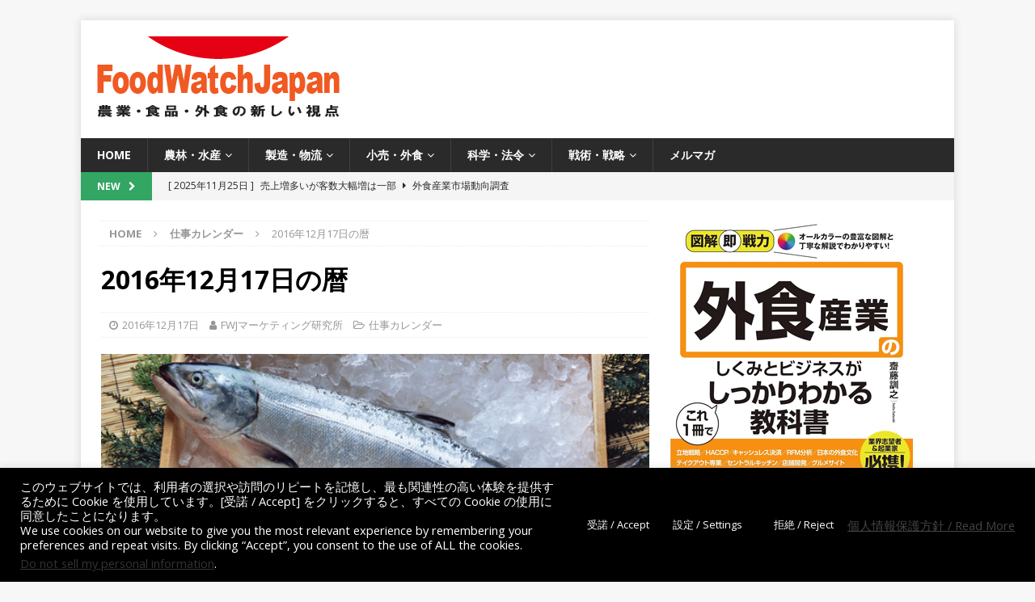

--- FILE ---
content_type: text/html; charset=UTF-8
request_url: https://www.foodwatch.jp/uniqdate20161217
body_size: 112093
content:
<!DOCTYPE html>
<html class="no-js mh-one-sb" lang="ja">
<head>
<meta charset="UTF-8">
<meta name="viewport" content="width=device-width, initial-scale=1.0">
<link rel="profile" href="http://gmpg.org/xfn/11" />
<meta name='robots' content='index, follow, max-image-preview:large, max-snippet:-1, max-video-preview:-1' />
	<style>img:is([sizes="auto" i], [sizes^="auto," i]) { contain-intrinsic-size: 3000px 1500px }</style>
	
	<!-- This site is optimized with the Yoast SEO plugin v26.4 - https://yoast.com/wordpress/plugins/seo/ -->
	<title>2016年12月17日の暦 - FoodWatchJapan</title>
	<link rel="canonical" href="https://www.foodwatch.jp/uniqdate20161217" />
	<meta property="og:locale" content="ja_JP" />
	<meta property="og:type" content="article" />
	<meta property="og:title" content="2016年12月17日の暦 - FoodWatchJapan" />
	<meta property="og:description" content="&#12304;&#20170;&#26085;&#12305;&#9679;&#12459;&#12524;&#12531;&#12480;&#12540;2016&#24180;12&#26376;17&#26085;&#12288;&#22303;&#26332;&#26085;&#12288;&#26087;&#26278;11&#26376;19&#26085;&#12288;&amp;#303 [...]" />
	<meta property="og:url" content="https://www.foodwatch.jp/uniqdate20161217" />
	<meta property="og:site_name" content="FoodWatchJapan" />
	<meta property="article:publisher" content="https://www.facebook.com/FoodWatchJapan" />
	<meta property="article:published_time" content="2016-12-16T15:00:00+00:00" />
	<meta property="article:modified_time" content="2025-11-01T01:13:57+00:00" />
	<meta property="og:image" content="http://www.foodwatch.jp/wp-content/uploads/ssn7263sakenouo.jpg" />
	<meta property="og:image:width" content="600" />
	<meta property="og:image:height" content="250" />
	<meta property="og:image:type" content="image/jpeg" />
	<meta name="author" content="FWJマーケティング研究所" />
	<meta name="twitter:card" content="summary_large_image" />
	<meta name="twitter:creator" content="@FoodWatchJapan" />
	<meta name="twitter:site" content="@FoodWatchJapan" />
	<meta name="twitter:label1" content="執筆者" />
	<meta name="twitter:data1" content="FWJマーケティング研究所" />
	<script type="application/ld+json" class="yoast-schema-graph">{"@context":"https://schema.org","@graph":[{"@type":"Article","@id":"https://www.foodwatch.jp/uniqdate20161217#article","isPartOf":{"@id":"https://www.foodwatch.jp/uniqdate20161217"},"author":{"name":"FWJマーケティング研究所","@id":"https://www.foodwatch.jp/#/schema/person/4ec5b0b4e7cf6d87046e023b47dc886d"},"headline":"2016年12月17日の暦","datePublished":"2016-12-16T15:00:00+00:00","dateModified":"2025-11-01T01:13:57+00:00","mainEntityOfPage":{"@id":"https://www.foodwatch.jp/uniqdate20161217"},"wordCount":0,"publisher":{"@id":"https://www.foodwatch.jp/#organization"},"image":{"@id":"https://www.foodwatch.jp/uniqdate20161217#primaryimage"},"thumbnailUrl":"https://www.foodwatch.jp/wp-content/uploads/ssn7263sakenouo.jpg","articleSection":["仕事カレンダー"],"inLanguage":"ja"},{"@type":"WebPage","@id":"https://www.foodwatch.jp/uniqdate20161217","url":"https://www.foodwatch.jp/uniqdate20161217","name":"2016年12月17日の暦 - FoodWatchJapan","isPartOf":{"@id":"https://www.foodwatch.jp/#website"},"primaryImageOfPage":{"@id":"https://www.foodwatch.jp/uniqdate20161217#primaryimage"},"image":{"@id":"https://www.foodwatch.jp/uniqdate20161217#primaryimage"},"thumbnailUrl":"https://www.foodwatch.jp/wp-content/uploads/ssn7263sakenouo.jpg","datePublished":"2016-12-16T15:00:00+00:00","dateModified":"2025-11-01T01:13:57+00:00","breadcrumb":{"@id":"https://www.foodwatch.jp/uniqdate20161217#breadcrumb"},"inLanguage":"ja","potentialAction":[{"@type":"ReadAction","target":["https://www.foodwatch.jp/uniqdate20161217"]}]},{"@type":"ImageObject","inLanguage":"ja","@id":"https://www.foodwatch.jp/uniqdate20161217#primaryimage","url":"https://www.foodwatch.jp/wp-content/uploads/ssn7263sakenouo.jpg","contentUrl":"https://www.foodwatch.jp/wp-content/uploads/ssn7263sakenouo.jpg","width":600,"height":250},{"@type":"BreadcrumbList","@id":"https://www.foodwatch.jp/uniqdate20161217#breadcrumb","itemListElement":[{"@type":"ListItem","position":1,"name":"ホーム","item":"https://www.foodwatch.jp/"},{"@type":"ListItem","position":2,"name":"2016年12月17日の暦"}]},{"@type":"WebSite","@id":"https://www.foodwatch.jp/#website","url":"https://www.foodwatch.jp/","name":"FoodWatchJapan","description":"農業・食品・外食の新しい視点","publisher":{"@id":"https://www.foodwatch.jp/#organization"},"potentialAction":[{"@type":"SearchAction","target":{"@type":"EntryPoint","urlTemplate":"https://www.foodwatch.jp/?s={search_term_string}"},"query-input":{"@type":"PropertyValueSpecification","valueRequired":true,"valueName":"search_term_string"}}],"inLanguage":"ja"},{"@type":"Organization","@id":"https://www.foodwatch.jp/#organization","name":"香雪社","url":"https://www.foodwatch.jp/","logo":{"@type":"ImageObject","inLanguage":"ja","@id":"https://www.foodwatch.jp/#/schema/logo/image/","url":"https://www.foodwatch.jp/wp-content/uploads/logo06.jpg","contentUrl":"https://www.foodwatch.jp/wp-content/uploads/logo06.jpg","width":200,"height":100,"caption":"香雪社"},"image":{"@id":"https://www.foodwatch.jp/#/schema/logo/image/"},"sameAs":["https://www.facebook.com/FoodWatchJapan","https://x.com/FoodWatchJapan"]},{"@type":"Person","@id":"https://www.foodwatch.jp/#/schema/person/4ec5b0b4e7cf6d87046e023b47dc886d","name":"FWJマーケティング研究所","image":{"@type":"ImageObject","inLanguage":"ja","@id":"https://www.foodwatch.jp/#/schema/person/image/","url":"https://secure.gravatar.com/avatar/3dcb4510c515930eaab325d50fc7bf4bec3b6b4aca315573d67d1948a74ef441?s=96&d=mm&r=g","contentUrl":"https://secure.gravatar.com/avatar/3dcb4510c515930eaab325d50fc7bf4bec3b6b4aca315573d67d1948a74ef441?s=96&d=mm&r=g","caption":"FWJマーケティング研究所"},"url":"https://www.foodwatch.jp/author/marketinglab"}]}</script>
	<!-- / Yoast SEO plugin. -->


<link rel='dns-prefetch' href='//widgetlogic.org' />
<link rel='dns-prefetch' href='//www.googletagmanager.com' />
<link rel='dns-prefetch' href='//fonts.googleapis.com' />
<link rel="alternate" type="application/rss+xml" title="FoodWatchJapan &raquo; フィード" href="https://www.foodwatch.jp/feed" />
<link rel="alternate" type="application/rss+xml" title="FoodWatchJapan &raquo; コメントフィード" href="https://www.foodwatch.jp/comments/feed" />
<script type="text/javascript" id="wpp-js" src="https://www.foodwatch.jp/wp-content/plugins/wordpress-popular-posts/assets/js/wpp.min.js?ver=7.3.6" data-sampling="0" data-sampling-rate="100" data-api-url="https://www.foodwatch.jp/wp-json/wordpress-popular-posts" data-post-id="45534" data-token="643fab5167" data-lang="0" data-debug="0"></script>
<script type="text/javascript">
/* <![CDATA[ */
window._wpemojiSettings = {"baseUrl":"https:\/\/s.w.org\/images\/core\/emoji\/16.0.1\/72x72\/","ext":".png","svgUrl":"https:\/\/s.w.org\/images\/core\/emoji\/16.0.1\/svg\/","svgExt":".svg","source":{"concatemoji":"https:\/\/www.foodwatch.jp\/wp-includes\/js\/wp-emoji-release.min.js?ver=6.8.3"}};
/*! This file is auto-generated */
!function(s,n){var o,i,e;function c(e){try{var t={supportTests:e,timestamp:(new Date).valueOf()};sessionStorage.setItem(o,JSON.stringify(t))}catch(e){}}function p(e,t,n){e.clearRect(0,0,e.canvas.width,e.canvas.height),e.fillText(t,0,0);var t=new Uint32Array(e.getImageData(0,0,e.canvas.width,e.canvas.height).data),a=(e.clearRect(0,0,e.canvas.width,e.canvas.height),e.fillText(n,0,0),new Uint32Array(e.getImageData(0,0,e.canvas.width,e.canvas.height).data));return t.every(function(e,t){return e===a[t]})}function u(e,t){e.clearRect(0,0,e.canvas.width,e.canvas.height),e.fillText(t,0,0);for(var n=e.getImageData(16,16,1,1),a=0;a<n.data.length;a++)if(0!==n.data[a])return!1;return!0}function f(e,t,n,a){switch(t){case"flag":return n(e,"\ud83c\udff3\ufe0f\u200d\u26a7\ufe0f","\ud83c\udff3\ufe0f\u200b\u26a7\ufe0f")?!1:!n(e,"\ud83c\udde8\ud83c\uddf6","\ud83c\udde8\u200b\ud83c\uddf6")&&!n(e,"\ud83c\udff4\udb40\udc67\udb40\udc62\udb40\udc65\udb40\udc6e\udb40\udc67\udb40\udc7f","\ud83c\udff4\u200b\udb40\udc67\u200b\udb40\udc62\u200b\udb40\udc65\u200b\udb40\udc6e\u200b\udb40\udc67\u200b\udb40\udc7f");case"emoji":return!a(e,"\ud83e\udedf")}return!1}function g(e,t,n,a){var r="undefined"!=typeof WorkerGlobalScope&&self instanceof WorkerGlobalScope?new OffscreenCanvas(300,150):s.createElement("canvas"),o=r.getContext("2d",{willReadFrequently:!0}),i=(o.textBaseline="top",o.font="600 32px Arial",{});return e.forEach(function(e){i[e]=t(o,e,n,a)}),i}function t(e){var t=s.createElement("script");t.src=e,t.defer=!0,s.head.appendChild(t)}"undefined"!=typeof Promise&&(o="wpEmojiSettingsSupports",i=["flag","emoji"],n.supports={everything:!0,everythingExceptFlag:!0},e=new Promise(function(e){s.addEventListener("DOMContentLoaded",e,{once:!0})}),new Promise(function(t){var n=function(){try{var e=JSON.parse(sessionStorage.getItem(o));if("object"==typeof e&&"number"==typeof e.timestamp&&(new Date).valueOf()<e.timestamp+604800&&"object"==typeof e.supportTests)return e.supportTests}catch(e){}return null}();if(!n){if("undefined"!=typeof Worker&&"undefined"!=typeof OffscreenCanvas&&"undefined"!=typeof URL&&URL.createObjectURL&&"undefined"!=typeof Blob)try{var e="postMessage("+g.toString()+"("+[JSON.stringify(i),f.toString(),p.toString(),u.toString()].join(",")+"));",a=new Blob([e],{type:"text/javascript"}),r=new Worker(URL.createObjectURL(a),{name:"wpTestEmojiSupports"});return void(r.onmessage=function(e){c(n=e.data),r.terminate(),t(n)})}catch(e){}c(n=g(i,f,p,u))}t(n)}).then(function(e){for(var t in e)n.supports[t]=e[t],n.supports.everything=n.supports.everything&&n.supports[t],"flag"!==t&&(n.supports.everythingExceptFlag=n.supports.everythingExceptFlag&&n.supports[t]);n.supports.everythingExceptFlag=n.supports.everythingExceptFlag&&!n.supports.flag,n.DOMReady=!1,n.readyCallback=function(){n.DOMReady=!0}}).then(function(){return e}).then(function(){var e;n.supports.everything||(n.readyCallback(),(e=n.source||{}).concatemoji?t(e.concatemoji):e.wpemoji&&e.twemoji&&(t(e.twemoji),t(e.wpemoji)))}))}((window,document),window._wpemojiSettings);
/* ]]> */
</script>
<style id='wp-emoji-styles-inline-css' type='text/css'>

	img.wp-smiley, img.emoji {
		display: inline !important;
		border: none !important;
		box-shadow: none !important;
		height: 1em !important;
		width: 1em !important;
		margin: 0 0.07em !important;
		vertical-align: -0.1em !important;
		background: none !important;
		padding: 0 !important;
	}
</style>
<link rel='stylesheet' id='wp-block-library-css' href='https://www.foodwatch.jp/wp-includes/css/dist/block-library/style.min.css?ver=6.8.3' type='text/css' media='all' />
<style id='classic-theme-styles-inline-css' type='text/css'>
/*! This file is auto-generated */
.wp-block-button__link{color:#fff;background-color:#32373c;border-radius:9999px;box-shadow:none;text-decoration:none;padding:calc(.667em + 2px) calc(1.333em + 2px);font-size:1.125em}.wp-block-file__button{background:#32373c;color:#fff;text-decoration:none}
</style>
<link rel='stylesheet' id='block-widget-css' href='https://www.foodwatch.jp/wp-content/plugins/widget-logic/block_widget/css/widget.css?ver=1724912924' type='text/css' media='all' />
<style id='global-styles-inline-css' type='text/css'>
:root{--wp--preset--aspect-ratio--square: 1;--wp--preset--aspect-ratio--4-3: 4/3;--wp--preset--aspect-ratio--3-4: 3/4;--wp--preset--aspect-ratio--3-2: 3/2;--wp--preset--aspect-ratio--2-3: 2/3;--wp--preset--aspect-ratio--16-9: 16/9;--wp--preset--aspect-ratio--9-16: 9/16;--wp--preset--color--black: #000000;--wp--preset--color--cyan-bluish-gray: #abb8c3;--wp--preset--color--white: #ffffff;--wp--preset--color--pale-pink: #f78da7;--wp--preset--color--vivid-red: #cf2e2e;--wp--preset--color--luminous-vivid-orange: #ff6900;--wp--preset--color--luminous-vivid-amber: #fcb900;--wp--preset--color--light-green-cyan: #7bdcb5;--wp--preset--color--vivid-green-cyan: #00d084;--wp--preset--color--pale-cyan-blue: #8ed1fc;--wp--preset--color--vivid-cyan-blue: #0693e3;--wp--preset--color--vivid-purple: #9b51e0;--wp--preset--gradient--vivid-cyan-blue-to-vivid-purple: linear-gradient(135deg,rgba(6,147,227,1) 0%,rgb(155,81,224) 100%);--wp--preset--gradient--light-green-cyan-to-vivid-green-cyan: linear-gradient(135deg,rgb(122,220,180) 0%,rgb(0,208,130) 100%);--wp--preset--gradient--luminous-vivid-amber-to-luminous-vivid-orange: linear-gradient(135deg,rgba(252,185,0,1) 0%,rgba(255,105,0,1) 100%);--wp--preset--gradient--luminous-vivid-orange-to-vivid-red: linear-gradient(135deg,rgba(255,105,0,1) 0%,rgb(207,46,46) 100%);--wp--preset--gradient--very-light-gray-to-cyan-bluish-gray: linear-gradient(135deg,rgb(238,238,238) 0%,rgb(169,184,195) 100%);--wp--preset--gradient--cool-to-warm-spectrum: linear-gradient(135deg,rgb(74,234,220) 0%,rgb(151,120,209) 20%,rgb(207,42,186) 40%,rgb(238,44,130) 60%,rgb(251,105,98) 80%,rgb(254,248,76) 100%);--wp--preset--gradient--blush-light-purple: linear-gradient(135deg,rgb(255,206,236) 0%,rgb(152,150,240) 100%);--wp--preset--gradient--blush-bordeaux: linear-gradient(135deg,rgb(254,205,165) 0%,rgb(254,45,45) 50%,rgb(107,0,62) 100%);--wp--preset--gradient--luminous-dusk: linear-gradient(135deg,rgb(255,203,112) 0%,rgb(199,81,192) 50%,rgb(65,88,208) 100%);--wp--preset--gradient--pale-ocean: linear-gradient(135deg,rgb(255,245,203) 0%,rgb(182,227,212) 50%,rgb(51,167,181) 100%);--wp--preset--gradient--electric-grass: linear-gradient(135deg,rgb(202,248,128) 0%,rgb(113,206,126) 100%);--wp--preset--gradient--midnight: linear-gradient(135deg,rgb(2,3,129) 0%,rgb(40,116,252) 100%);--wp--preset--font-size--small: 13px;--wp--preset--font-size--medium: 20px;--wp--preset--font-size--large: 36px;--wp--preset--font-size--x-large: 42px;--wp--preset--spacing--20: 0.44rem;--wp--preset--spacing--30: 0.67rem;--wp--preset--spacing--40: 1rem;--wp--preset--spacing--50: 1.5rem;--wp--preset--spacing--60: 2.25rem;--wp--preset--spacing--70: 3.38rem;--wp--preset--spacing--80: 5.06rem;--wp--preset--shadow--natural: 6px 6px 9px rgba(0, 0, 0, 0.2);--wp--preset--shadow--deep: 12px 12px 50px rgba(0, 0, 0, 0.4);--wp--preset--shadow--sharp: 6px 6px 0px rgba(0, 0, 0, 0.2);--wp--preset--shadow--outlined: 6px 6px 0px -3px rgba(255, 255, 255, 1), 6px 6px rgba(0, 0, 0, 1);--wp--preset--shadow--crisp: 6px 6px 0px rgba(0, 0, 0, 1);}:where(.is-layout-flex){gap: 0.5em;}:where(.is-layout-grid){gap: 0.5em;}body .is-layout-flex{display: flex;}.is-layout-flex{flex-wrap: wrap;align-items: center;}.is-layout-flex > :is(*, div){margin: 0;}body .is-layout-grid{display: grid;}.is-layout-grid > :is(*, div){margin: 0;}:where(.wp-block-columns.is-layout-flex){gap: 2em;}:where(.wp-block-columns.is-layout-grid){gap: 2em;}:where(.wp-block-post-template.is-layout-flex){gap: 1.25em;}:where(.wp-block-post-template.is-layout-grid){gap: 1.25em;}.has-black-color{color: var(--wp--preset--color--black) !important;}.has-cyan-bluish-gray-color{color: var(--wp--preset--color--cyan-bluish-gray) !important;}.has-white-color{color: var(--wp--preset--color--white) !important;}.has-pale-pink-color{color: var(--wp--preset--color--pale-pink) !important;}.has-vivid-red-color{color: var(--wp--preset--color--vivid-red) !important;}.has-luminous-vivid-orange-color{color: var(--wp--preset--color--luminous-vivid-orange) !important;}.has-luminous-vivid-amber-color{color: var(--wp--preset--color--luminous-vivid-amber) !important;}.has-light-green-cyan-color{color: var(--wp--preset--color--light-green-cyan) !important;}.has-vivid-green-cyan-color{color: var(--wp--preset--color--vivid-green-cyan) !important;}.has-pale-cyan-blue-color{color: var(--wp--preset--color--pale-cyan-blue) !important;}.has-vivid-cyan-blue-color{color: var(--wp--preset--color--vivid-cyan-blue) !important;}.has-vivid-purple-color{color: var(--wp--preset--color--vivid-purple) !important;}.has-black-background-color{background-color: var(--wp--preset--color--black) !important;}.has-cyan-bluish-gray-background-color{background-color: var(--wp--preset--color--cyan-bluish-gray) !important;}.has-white-background-color{background-color: var(--wp--preset--color--white) !important;}.has-pale-pink-background-color{background-color: var(--wp--preset--color--pale-pink) !important;}.has-vivid-red-background-color{background-color: var(--wp--preset--color--vivid-red) !important;}.has-luminous-vivid-orange-background-color{background-color: var(--wp--preset--color--luminous-vivid-orange) !important;}.has-luminous-vivid-amber-background-color{background-color: var(--wp--preset--color--luminous-vivid-amber) !important;}.has-light-green-cyan-background-color{background-color: var(--wp--preset--color--light-green-cyan) !important;}.has-vivid-green-cyan-background-color{background-color: var(--wp--preset--color--vivid-green-cyan) !important;}.has-pale-cyan-blue-background-color{background-color: var(--wp--preset--color--pale-cyan-blue) !important;}.has-vivid-cyan-blue-background-color{background-color: var(--wp--preset--color--vivid-cyan-blue) !important;}.has-vivid-purple-background-color{background-color: var(--wp--preset--color--vivid-purple) !important;}.has-black-border-color{border-color: var(--wp--preset--color--black) !important;}.has-cyan-bluish-gray-border-color{border-color: var(--wp--preset--color--cyan-bluish-gray) !important;}.has-white-border-color{border-color: var(--wp--preset--color--white) !important;}.has-pale-pink-border-color{border-color: var(--wp--preset--color--pale-pink) !important;}.has-vivid-red-border-color{border-color: var(--wp--preset--color--vivid-red) !important;}.has-luminous-vivid-orange-border-color{border-color: var(--wp--preset--color--luminous-vivid-orange) !important;}.has-luminous-vivid-amber-border-color{border-color: var(--wp--preset--color--luminous-vivid-amber) !important;}.has-light-green-cyan-border-color{border-color: var(--wp--preset--color--light-green-cyan) !important;}.has-vivid-green-cyan-border-color{border-color: var(--wp--preset--color--vivid-green-cyan) !important;}.has-pale-cyan-blue-border-color{border-color: var(--wp--preset--color--pale-cyan-blue) !important;}.has-vivid-cyan-blue-border-color{border-color: var(--wp--preset--color--vivid-cyan-blue) !important;}.has-vivid-purple-border-color{border-color: var(--wp--preset--color--vivid-purple) !important;}.has-vivid-cyan-blue-to-vivid-purple-gradient-background{background: var(--wp--preset--gradient--vivid-cyan-blue-to-vivid-purple) !important;}.has-light-green-cyan-to-vivid-green-cyan-gradient-background{background: var(--wp--preset--gradient--light-green-cyan-to-vivid-green-cyan) !important;}.has-luminous-vivid-amber-to-luminous-vivid-orange-gradient-background{background: var(--wp--preset--gradient--luminous-vivid-amber-to-luminous-vivid-orange) !important;}.has-luminous-vivid-orange-to-vivid-red-gradient-background{background: var(--wp--preset--gradient--luminous-vivid-orange-to-vivid-red) !important;}.has-very-light-gray-to-cyan-bluish-gray-gradient-background{background: var(--wp--preset--gradient--very-light-gray-to-cyan-bluish-gray) !important;}.has-cool-to-warm-spectrum-gradient-background{background: var(--wp--preset--gradient--cool-to-warm-spectrum) !important;}.has-blush-light-purple-gradient-background{background: var(--wp--preset--gradient--blush-light-purple) !important;}.has-blush-bordeaux-gradient-background{background: var(--wp--preset--gradient--blush-bordeaux) !important;}.has-luminous-dusk-gradient-background{background: var(--wp--preset--gradient--luminous-dusk) !important;}.has-pale-ocean-gradient-background{background: var(--wp--preset--gradient--pale-ocean) !important;}.has-electric-grass-gradient-background{background: var(--wp--preset--gradient--electric-grass) !important;}.has-midnight-gradient-background{background: var(--wp--preset--gradient--midnight) !important;}.has-small-font-size{font-size: var(--wp--preset--font-size--small) !important;}.has-medium-font-size{font-size: var(--wp--preset--font-size--medium) !important;}.has-large-font-size{font-size: var(--wp--preset--font-size--large) !important;}.has-x-large-font-size{font-size: var(--wp--preset--font-size--x-large) !important;}
:where(.wp-block-post-template.is-layout-flex){gap: 1.25em;}:where(.wp-block-post-template.is-layout-grid){gap: 1.25em;}
:where(.wp-block-columns.is-layout-flex){gap: 2em;}:where(.wp-block-columns.is-layout-grid){gap: 2em;}
:root :where(.wp-block-pullquote){font-size: 1.5em;line-height: 1.6;}
</style>
<link rel='stylesheet' id='cookie-law-info-css' href='https://www.foodwatch.jp/wp-content/plugins/cookie-law-info/legacy/public/css/cookie-law-info-public.css?ver=3.3.7' type='text/css' media='all' />
<link rel='stylesheet' id='cookie-law-info-gdpr-css' href='https://www.foodwatch.jp/wp-content/plugins/cookie-law-info/legacy/public/css/cookie-law-info-gdpr.css?ver=3.3.7' type='text/css' media='all' />
<link rel='stylesheet' id='dashicons-css' href='https://www.foodwatch.jp/wp-includes/css/dashicons.min.css?ver=6.8.3' type='text/css' media='all' />
<link rel='stylesheet' id='thickbox-css' href='https://www.foodwatch.jp/wp-includes/js/thickbox/thickbox.css?ver=6.8.3' type='text/css' media='all' />
<link rel='stylesheet' id='wordpress-popular-posts-css-css' href='https://www.foodwatch.jp/wp-content/plugins/wordpress-popular-posts/assets/css/wpp.css?ver=7.3.6' type='text/css' media='all' />
<link rel='stylesheet' id='mh-font-awesome-css' href='https://www.foodwatch.jp/wp-content/themes/mh-magazine/includes/font-awesome.min.css' type='text/css' media='all' />
<link rel='stylesheet' id='mh-magazine-css' href='https://www.foodwatch.jp/wp-content/themes/mh-magazine/style.css?ver=3.10.0' type='text/css' media='all' />
<link rel='stylesheet' id='mh-google-fonts-css' href='https://fonts.googleapis.com/css?family=Open+Sans:300,400,400italic,600,700' type='text/css' media='all' />
<link rel='stylesheet' id='fancybox-css' href='https://www.foodwatch.jp/wp-content/plugins/easy-fancybox/fancybox/1.5.4/jquery.fancybox.min.css?ver=6.8.3' type='text/css' media='screen' />
<link rel='stylesheet' id='tablepress-default-css' href='https://www.foodwatch.jp/wp-content/tablepress-combined.min.css?ver=53' type='text/css' media='all' />
<link rel='stylesheet' id='tablepress-responsive-tables-css' href='https://www.foodwatch.jp/wp-content/plugins/tablepress-responsive-tables/css/tablepress-responsive.min.css?ver=1.8' type='text/css' media='all' />
<script type="text/javascript" src="https://www.foodwatch.jp/wp-includes/js/jquery/jquery.min.js?ver=3.7.1" id="jquery-core-js"></script>
<script type="text/javascript" src="https://www.foodwatch.jp/wp-includes/js/jquery/jquery-migrate.min.js?ver=3.4.1" id="jquery-migrate-js"></script>
<script type="text/javascript" id="cookie-law-info-js-extra">
/* <![CDATA[ */
var Cli_Data = {"nn_cookie_ids":[],"cookielist":[],"non_necessary_cookies":[],"ccpaEnabled":"1","ccpaRegionBased":"","ccpaBarEnabled":"1","strictlyEnabled":["necessary","obligatoire"],"ccpaType":"ccpa_gdpr","js_blocking":"","custom_integration":"","triggerDomRefresh":"","secure_cookies":""};
var cli_cookiebar_settings = {"animate_speed_hide":"500","animate_speed_show":"500","background":"#000000","border":"#b1a6a6c2","border_on":"","button_1_button_colour":"#000","button_1_button_hover":"#000000","button_1_link_colour":"#fff","button_1_as_button":"1","button_1_new_win":"","button_2_button_colour":"#333","button_2_button_hover":"#292929","button_2_link_colour":"#444","button_2_as_button":"","button_2_hidebar":"","button_3_button_colour":"#000","button_3_button_hover":"#000000","button_3_link_colour":"#fff","button_3_as_button":"1","button_3_new_win":"","button_4_button_colour":"#000","button_4_button_hover":"#000000","button_4_link_colour":"#fff","button_4_as_button":"1","button_7_button_colour":"#61a229","button_7_button_hover":"#4e8221","button_7_link_colour":"#fff","button_7_as_button":"1","button_7_new_win":"","font_family":"inherit","header_fix":"","notify_animate_hide":"1","notify_animate_show":"","notify_div_id":"#cookie-law-info-bar","notify_position_horizontal":"right","notify_position_vertical":"bottom","scroll_close":"","scroll_close_reload":"","accept_close_reload":"","reject_close_reload":"","showagain_tab":"1","showagain_background":"#fff","showagain_border":"#000","showagain_div_id":"#cookie-law-info-again","showagain_x_position":"100px","text":"#ffffff","show_once_yn":"","show_once":"10000","logging_on":"","as_popup":"","popup_overlay":"1","bar_heading_text":"","cookie_bar_as":"banner","popup_showagain_position":"bottom-right","widget_position":"left"};
var log_object = {"ajax_url":"https:\/\/www.foodwatch.jp\/wp-admin\/admin-ajax.php"};
/* ]]> */
</script>
<script type="text/javascript" src="https://www.foodwatch.jp/wp-content/plugins/cookie-law-info/legacy/public/js/cookie-law-info-public.js?ver=3.3.7" id="cookie-law-info-js"></script>
<script type="text/javascript" id="cookie-law-info-ccpa-js-extra">
/* <![CDATA[ */
var ccpa_data = {"opt_out_prompt":"\u672c\u5f53\u306b\u30aa\u30d7\u30c8\u30a2\u30a6\u30c8\u3092\u5e0c\u671b\u3057\u307e\u3059\u304b ?","opt_out_confirm":"\u78ba\u8a8d","opt_out_cancel":"\u30ad\u30e3\u30f3\u30bb\u30eb"};
/* ]]> */
</script>
<script type="text/javascript" src="https://www.foodwatch.jp/wp-content/plugins/cookie-law-info/legacy/admin/modules/ccpa/assets/js/cookie-law-info-ccpa.js?ver=3.3.7" id="cookie-law-info-ccpa-js"></script>
<script type="text/javascript" src="https://www.foodwatch.jp/wp-content/themes/mh-magazine/js/scripts.js?ver=3.10.0" id="mh-scripts-js"></script>

<!-- Site Kit によって追加された Google タグ（gtag.js）スニペット -->
<!-- Google アナリティクス スニペット (Site Kit が追加) -->
<script type="text/javascript" src="https://www.googletagmanager.com/gtag/js?id=GT-NBXLMCV" id="google_gtagjs-js" async></script>
<script type="text/javascript" id="google_gtagjs-js-after">
/* <![CDATA[ */
window.dataLayer = window.dataLayer || [];function gtag(){dataLayer.push(arguments);}
gtag("set","linker",{"domains":["www.foodwatch.jp"]});
gtag("js", new Date());
gtag("set", "developer_id.dZTNiMT", true);
gtag("config", "GT-NBXLMCV");
/* ]]> */
</script>
<link rel="https://api.w.org/" href="https://www.foodwatch.jp/wp-json/" /><link rel="alternate" title="JSON" type="application/json" href="https://www.foodwatch.jp/wp-json/wp/v2/posts/45534" /><link rel="EditURI" type="application/rsd+xml" title="RSD" href="https://www.foodwatch.jp/xmlrpc.php?rsd" />
<meta name="generator" content="WordPress 6.8.3" />
<link rel='shortlink' href='https://www.foodwatch.jp/?p=45534' />
<link rel="alternate" title="oEmbed (JSON)" type="application/json+oembed" href="https://www.foodwatch.jp/wp-json/oembed/1.0/embed?url=https%3A%2F%2Fwww.foodwatch.jp%2Funiqdate20161217" />
<link rel="alternate" title="oEmbed (XML)" type="text/xml+oembed" href="https://www.foodwatch.jp/wp-json/oembed/1.0/embed?url=https%3A%2F%2Fwww.foodwatch.jp%2Funiqdate20161217&#038;format=xml" />
<meta name="generator" content="Site Kit by Google 1.167.0" /><!-- Global site tag (gtag.js) - Google Analytics -->
<script async src="https://www.googletagmanager.com/gtag/js?id=UA-24653605-2"></script>
<script>
  window.dataLayer = window.dataLayer || [];
  function gtag(){dataLayer.push(arguments);}
  gtag('js', new Date());

  gtag('config', 'UA-24653605-2');
</script>

<script async src="//pagead2.googlesyndication.com/pagead/js/adsbygoogle.js"></script>
<script>
     (adsbygoogle = window.adsbygoogle || []).push({
          google_ad_client: "ca-pub-3366735036257566",
          enable_page_level_ads: true
     });
</script>

<script src='https://www.google.com/recaptcha/api.js?render=6Lcg64AUAAAAAImpAtxEeCDzbg8ybFarqoSNdrbb'></script>
<div id="124989-11"><script src="//ads.themoneytizer.com/s/gen.js?type=11"></script><script src="//ads.themoneytizer.com/s/requestform.js?siteId=124989&formatId=11"></script></div>            <style id="wpp-loading-animation-styles">@-webkit-keyframes bgslide{from{background-position-x:0}to{background-position-x:-200%}}@keyframes bgslide{from{background-position-x:0}to{background-position-x:-200%}}.wpp-widget-block-placeholder,.wpp-shortcode-placeholder{margin:0 auto;width:60px;height:3px;background:#dd3737;background:linear-gradient(90deg,#dd3737 0%,#571313 10%,#dd3737 100%);background-size:200% auto;border-radius:3px;-webkit-animation:bgslide 1s infinite linear;animation:bgslide 1s infinite linear}</style>
            <style type="text/css">
.mh-widget-layout4 .mh-widget-title { background: #33a664; background: rgba(51, 166, 100, 0.6); }
.mh-preheader, .mh-wide-layout .mh-subheader, .mh-ticker-title, .mh-main-nav li:hover, .mh-footer-nav, .slicknav_menu, .slicknav_btn, .slicknav_nav .slicknav_item:hover, .slicknav_nav a:hover, .mh-back-to-top, .mh-subheading, .entry-tags .fa, .entry-tags li:hover, .mh-widget-layout2 .mh-widget-title, .mh-widget-layout4 .mh-widget-title-inner, .mh-widget-layout4 .mh-footer-widget-title, .mh-widget-layout5 .mh-widget-title-inner, .mh-widget-layout6 .mh-widget-title, #mh-mobile .flex-control-paging li a.flex-active, .mh-image-caption, .mh-carousel-layout1 .mh-carousel-caption, .mh-tab-button.active, .mh-tab-button.active:hover, .mh-footer-widget .mh-tab-button.active, .mh-social-widget li:hover a, .mh-footer-widget .mh-social-widget li a, .mh-footer-widget .mh-author-bio-widget, .tagcloud a:hover, .mh-widget .tagcloud a:hover, .mh-footer-widget .tagcloud a:hover, .mh-posts-stacked-item .mh-meta, .page-numbers:hover, .mh-loop-pagination .current, .mh-comments-pagination .current, .pagelink, a:hover .pagelink, input[type=submit], #infinite-handle span { background: #33a664; }
.mh-main-nav-wrap .slicknav_nav ul, blockquote, .mh-widget-layout1 .mh-widget-title, .mh-widget-layout3 .mh-widget-title, .mh-widget-layout5 .mh-widget-title, .mh-widget-layout8 .mh-widget-title:after, #mh-mobile .mh-slider-caption, .mh-carousel-layout1, .mh-spotlight-widget, .mh-author-bio-widget, .mh-author-bio-title, .mh-author-bio-image-frame, .mh-video-widget, .mh-tab-buttons, textarea:hover, input[type=text]:hover, input[type=email]:hover, input[type=tel]:hover, input[type=url]:hover { border-color: #33a664; }
.mh-header-tagline, .mh-dropcap, .mh-carousel-layout1 .flex-direction-nav a, .mh-carousel-layout2 .mh-carousel-caption, .mh-posts-digest-small-category, .mh-posts-lineup-more, .bypostauthor .fn:after, .mh-comment-list .comment-reply-link:before, #respond #cancel-comment-reply-link:before { color: #33a664; }
.entry-content a { color: #33a664; }
a:hover, .entry-content a:hover, #respond a:hover, #respond #cancel-comment-reply-link:hover, #respond .logged-in-as a:hover, .mh-comment-list .comment-meta a:hover, .mh-ping-list .mh-ping-item a:hover, .mh-meta a:hover, .mh-breadcrumb a:hover, .mh-tabbed-widget a:hover { color: #33a664; }
</style>
<!--[if lt IE 9]>
<script src="https://www.foodwatch.jp/wp-content/themes/mh-magazine/js/css3-mediaqueries.js"></script>
<![endif]-->

<!-- Site Kit が追加した Google AdSense メタタグ -->
<meta name="google-adsense-platform-account" content="ca-host-pub-2644536267352236">
<meta name="google-adsense-platform-domain" content="sitekit.withgoogle.com">
<!-- Site Kit が追加した End Google AdSense メタタグ -->
                <script id="auto-cmp-tmzr" data-version="v2.2u1.1" type="text/javascript" async="true">
                    (function() {
                    var host = "www.themoneytizer.com";
                    var element = document.createElement('script');
                    var firstScript = document.getElementsByTagName('script')[0];
                    var url = 'https://cmp.inmobi.com'
                        .concat('/choice/', '6Fv0cGNfc_bw8', '/', host, '/choice.js?tag_version=V3');
                    var uspTries = 0;
                    var uspTriesLimit = 3;
                    element.async = true;
                    element.type = 'text/javascript';
                    element.src = url;

                    firstScript.parentNode.insertBefore(element, firstScript);

                    function makeStub() {
                        var TCF_LOCATOR_NAME = '__tcfapiLocator';
                        var queue = [];
                        var win = window;
                        var cmpFrame;

                        function addFrame() {
                        var doc = win.document;
                        var otherCMP = !!(win.frames[TCF_LOCATOR_NAME]);

                        if (!otherCMP) {
                            if (doc.body) {
                            var iframe = doc.createElement('iframe');

                            iframe.style.cssText = 'display:none';
                            iframe.name = TCF_LOCATOR_NAME;
                            doc.body.appendChild(iframe);
                            } else {
                            setTimeout(addFrame, 5);
                            }
                        }
                        return !otherCMP;
                        }

                        function tcfAPIHandler() {
                        var gdprApplies;
                        var args = arguments;

                        if (!args.length) {
                            return queue;
                        } else if (args[0] === 'setGdprApplies') {
                            if (
                            args.length > 3 &&
                            args[2] === 2 &&
                            typeof args[3] === 'boolean'
                            ) {
                            gdprApplies = args[3];
                            if (typeof args[2] === 'function') {
                                args[2]('set', true);
                            }
                            }
                        } else if (args[0] === 'ping') {
                            var retr = {
                            gdprApplies: gdprApplies,
                            cmpLoaded: false,
                            cmpStatus: 'stub'
                            };

                            if (typeof args[2] === 'function') {
                            args[2](retr);
                            }
                        } else {
                            if(args[0] === 'init' && typeof args[3] === 'object') {
                            args[3] = Object.assign(args[3], { tag_version: 'V3' });
                            }
                            queue.push(args);
                        }
                        }

                        function postMessageEventHandler(event) {
                        var msgIsString = typeof event.data === 'string';
                        var json = {};

                        try {
                            if (msgIsString) {
                            json = JSON.parse(event.data);
                            } else {
                            json = event.data;
                            }
                        } catch (ignore) {}

                        var payload = json.__tcfapiCall;

                        if (payload) {
                            window.__tcfapi(
                            payload.command,
                            payload.version,
                            function(retValue, success) {
                                var returnMsg = {
                                __tcfapiReturn: {
                                    returnValue: retValue,
                                    success: success,
                                    callId: payload.callId
                                }
                                };
                                if (msgIsString) {
                                returnMsg = JSON.stringify(returnMsg);
                                }
                                if (event && event.source && event.source.postMessage) {
                                event.source.postMessage(returnMsg, '*');
                                }
                            },
                            payload.parameter
                            );
                        }
                        }

                        while (win) {
                        try {
                            if (win.frames[TCF_LOCATOR_NAME]) {
                            cmpFrame = win;
                            break;
                            }
                        } catch (ignore) {}

                        if (win === window.top) {
                            break;
                        }
                        win = win.parent;
                        }
                        if (!cmpFrame) {
                        addFrame();
                        win.__tcfapi = tcfAPIHandler;
                        win.addEventListener('message', postMessageEventHandler, false);
                        }
                    };

                    makeStub();

                    var uspStubFunction = function() {
                        var arg = arguments;
                        if (typeof window.__uspapi !== uspStubFunction) {
                        setTimeout(function() {
                            if (typeof window.__uspapi !== 'undefined') {
                            window.__uspapi.apply(window.__uspapi, arg);
                            }
                        }, 500);
                        }
                    };

                    var checkIfUspIsReady = function() {
                        uspTries++;
                        if (window.__uspapi === uspStubFunction && uspTries < uspTriesLimit) {
                        console.warn('USP is not accessible');
                        } else {
                        clearInterval(uspInterval);
                        }
                    };

                    if (typeof window.__uspapi === 'undefined') {
                        window.__uspapi = uspStubFunction;
                        var uspInterval = setInterval(checkIfUspIsReady, 6000);
                    }
                    })();
                </script>
            <link rel="icon" href="https://www.foodwatch.jp/wp-content/uploads/circle400x400wht2-140x140.png" sizes="32x32" />
<link rel="icon" href="https://www.foodwatch.jp/wp-content/uploads/circle400x400wht2-280x280.png" sizes="192x192" />
<link rel="apple-touch-icon" href="https://www.foodwatch.jp/wp-content/uploads/circle400x400wht2-280x280.png" />
<meta name="msapplication-TileImage" content="https://www.foodwatch.jp/wp-content/uploads/circle400x400wht2-280x280.png" />
		<style type="text/css" id="wp-custom-css">
			/*
ここに独自の CSS を追加することができます。

詳しくは上のヘルプアイコンをクリックしてください。
*/

/* テーブルに横スクロールバーを表示 */
@media (max-width: 640px) {
    .table-scroll {
        overflow-x: scroll;
    }
}

/* カレンダー用色指定 */
.dayweekday {color: black;}
.daysaturday {color: blue;}
.daysunday {color: red;}
.dayholiday {color: red;}

/* テーブルのセル色を指定。数値要素は右
寄せ。決算用 */
.numcell { text-align: right !important; }
.over10 { text-align: right !important; color: #000000 !important; background-color: #7fffff !important; }
.over05 { text-align: right !important; color: #000000 !important; background-color: #e5ffff !important; }
.over00 { text-align: right !important; color: #000000 !important; }
.less10 { text-align: right !important; color: #ff0000 !important; background-color: #ffff9e !important; }
.less05 { text-align: right !important; color: #ff0000 !important; background-color: #ffffe0 !important; }
.less00 { text-align: right !important; color: #ff0000 !important; }

/* youtubeをレスポンシブ対応しボトムを調整 */
.youtube iframe{
  width: 100%;
	margin-bottom: 2em;
}

/* 執筆者一覧の画像サイズ調整 */
.avatar.avatar-100 {
  width: 100px !important;
  height: 100px !important;
  object-fit: cover; /* オプション：切り抜きでサイズ統一したい場合 */
}		</style>
		</head>
<body id="mh-mobile" class="wp-singular post-template-default single single-post postid-45534 single-format-standard wp-custom-logo wp-theme-mh-magazine mh-boxed-layout mh-right-sb mh-loop-layout3 mh-widget-layout1" itemscope="itemscope" itemtype="https://schema.org/WebPage">
<div class="mh-container mh-container-outer">
<div class="mh-header-nav-mobile clearfix"></div>
<header class="mh-header" itemscope="itemscope" itemtype="https://schema.org/WPHeader">
	<div class="mh-container mh-container-inner clearfix">
		<div class="mh-custom-header clearfix">
<div class="mh-header-columns mh-row clearfix">
<div class="mh-col-1-3 mh-site-identity">
<div class="mh-site-logo" role="banner" itemscope="itemscope" itemtype="https://schema.org/Brand">
<a href="https://www.foodwatch.jp/" class="custom-logo-link" rel="home"><img width="300" height="100" src="https://www.foodwatch.jp/wp-content/uploads/logo300x100.jpg" class="custom-logo" alt="FoodWatchJapan" decoding="async" srcset="https://www.foodwatch.jp/wp-content/uploads/logo300x100.jpg 300w, https://www.foodwatch.jp/wp-content/uploads/logo300x100-280x93.jpg 280w" sizes="(max-width: 300px) 100vw, 300px" /></a></div>
</div>
<aside class="mh-col-2-3 mh-header-widget-2">
<div id="custom_html-13" class="widget_text mh-widget mh-header-2 widget_custom_html"><div class="textwidget custom-html-widget"><script async src="https://pagead2.googlesyndication.com/pagead/js/adsbygoogle.js?client=ca-pub-3366735036257566"
     crossorigin="anonymous"></script>
<!-- fwj_top -->
<ins class="adsbygoogle"
     style="display:inline-block;width:320px;height:100px"
     data-ad-client="ca-pub-3366735036257566"
     data-ad-slot="6977817560"></ins>
<script>
     (adsbygoogle = window.adsbygoogle || []).push({});
</script></div></div></aside>
</div>
</div>
	</div>
	<div class="mh-main-nav-wrap">
		<nav class="mh-navigation mh-main-nav mh-container mh-container-inner clearfix" itemscope="itemscope" itemtype="https://schema.org/SiteNavigationElement">
			<div class="menu-globalnav-container"><ul id="menu-globalnav" class="menu"><li id="menu-item-64608" class="menu-item menu-item-type-post_type menu-item-object-page menu-item-home menu-item-64608"><a href="https://www.foodwatch.jp/">Home</a></li>
<li id="menu-item-60814" class="menu-item menu-item-type-taxonomy menu-item-object-category menu-item-has-children menu-item-60814"><a href="https://www.foodwatch.jp/category/primary_inds">農林・水産</a>
<ul class="sub-menu">
	<li id="menu-item-65596" class="menu-item menu-item-type-taxonomy menu-item-object-category menu-item-65596"><a href="https://www.foodwatch.jp/category/primary_inds/market_marine">生鮮の市況（水産／東京都）</a></li>
	<li id="menu-item-65597" class="menu-item menu-item-type-taxonomy menu-item-object-category menu-item-65597"><a href="https://www.foodwatch.jp/category/primary_inds/market_vegetable">生鮮の市況（野菜／東京都）</a></li>
	<li id="menu-item-65595" class="menu-item menu-item-type-taxonomy menu-item-object-category menu-item-65595"><a href="https://www.foodwatch.jp/category/primary_inds/market_fruit">生鮮の市況（果実／東京都）</a></li>
	<li id="menu-item-60815" class="menu-item menu-item-type-taxonomy menu-item-object-category menu-item-60815"><a href="https://www.foodwatch.jp/category/primary_inds/goodagri">「よい農産物」とはどんな農産物か？</a></li>
	<li id="menu-item-60819" class="menu-item menu-item-type-taxonomy menu-item-object-category menu-item-60819"><a href="https://www.foodwatch.jp/category/primary_inds/soilscience">土を知る、土を使う</a></li>
	<li id="menu-item-60817" class="menu-item menu-item-type-taxonomy menu-item-object-category menu-item-60817"><a href="https://www.foodwatch.jp/category/primary_inds/seinan">北の空から見えるのは</a></li>
	<li id="menu-item-60818" class="menu-item menu-item-type-taxonomy menu-item-object-category menu-item-60818"><a href="https://www.foodwatch.jp/category/primary_inds/fsseinan">北海道よもやま話</a></li>
	<li id="menu-item-60816" class="menu-item menu-item-type-taxonomy menu-item-object-category menu-item-60816"><a href="https://www.foodwatch.jp/category/primary_inds/agriandfs">交叉する外食と農業の未来</a></li>
	<li id="menu-item-60820" class="menu-item menu-item-type-taxonomy menu-item-object-category menu-item-60820"><a href="https://www.foodwatch.jp/category/primary_inds/koume_nouka">農家こうめの田んぼから</a></li>
</ul>
</li>
<li id="menu-item-60808" class="menu-item menu-item-type-taxonomy menu-item-object-category menu-item-has-children menu-item-60808"><a href="https://www.foodwatch.jp/category/secondary_inds">製造・物流</a>
<ul class="sub-menu">
	<li id="menu-item-60809" class="menu-item menu-item-type-taxonomy menu-item-object-category menu-item-60809"><a href="https://www.foodwatch.jp/category/secondary_inds/winelogistics">再考・ワイン物流改善</a></li>
	<li id="menu-item-60812" class="menu-item menu-item-type-taxonomy menu-item-object-category menu-item-60812"><a href="https://www.foodwatch.jp/category/secondary_inds/fruitbrandy">東欧フルーツブランデー紀行</a></li>
	<li id="menu-item-60813" class="menu-item menu-item-type-taxonomy menu-item-object-category menu-item-60813"><a href="https://www.foodwatch.jp/category/secondary_inds/ingredients">現代素材探検隊</a></li>
	<li id="menu-item-77912" class="menu-item menu-item-type-post_type menu-item-object-post menu-item-77912"><a href="https://www.foodwatch.jp/an20210928001">大豆変身物語</a></li>
	<li id="menu-item-60811" class="menu-item menu-item-type-taxonomy menu-item-object-category menu-item-60811"><a href="https://www.foodwatch.jp/category/secondary_inds/fsyokoyama">技術士からの提言（Y）</a></li>
</ul>
</li>
<li id="menu-item-60782" class="menu-item menu-item-type-taxonomy menu-item-object-category menu-item-has-children menu-item-60782"><a href="https://www.foodwatch.jp/category/tertiary_inds">小売・外食</a>
<ul class="sub-menu">
	<li id="menu-item-69880" class="menu-item menu-item-type-taxonomy menu-item-object-category menu-item-69880"><a href="https://www.foodwatch.jp/category/tertiary_inds/performancefs">フードサービス月次業績</a></li>
	<li id="menu-item-75721" class="menu-item menu-item-type-taxonomy menu-item-object-category menu-item-75721"><a href="https://www.foodwatch.jp/category/tertiary_inds/performancecvs">コンビニエンスストア月次業績</a></li>
	<li id="menu-item-75720" class="menu-item menu-item-type-taxonomy menu-item-object-category menu-item-75720"><a href="https://www.foodwatch.jp/category/tertiary_inds/performancesm">食品スーパー月次業績</a></li>
	<li id="menu-item-60786" class="menu-item menu-item-type-taxonomy menu-item-object-category menu-item-60786"><a href="https://www.foodwatch.jp/category/tertiary_inds/fsmarkettrend">外食産業市場動向調査</a></li>
	<li id="menu-item-123232" class="menu-item menu-item-type-taxonomy menu-item-object-category menu-item-123232"><a href="https://www.foodwatch.jp/category/tertiary_inds/jfacvsdat">JFAコンビニエンスストア統計</a></li>
	<li id="menu-item-60795" class="menu-item menu-item-type-taxonomy menu-item-object-category menu-item-60795"><a href="https://www.foodwatch.jp/category/strategy/truevalue">繁盛の秘密・付加価値の正体</a></li>
	<li id="menu-item-60784" class="menu-item menu-item-type-taxonomy menu-item-object-category menu-item-60784"><a href="https://www.foodwatch.jp/category/tertiary_inds/mrchndsrq">マーチャンダイザーの開発メモ</a></li>
	<li id="menu-item-60788" class="menu-item menu-item-type-taxonomy menu-item-object-category menu-item-60788"><a href="https://www.foodwatch.jp/category/tertiary_inds/lqrhistory">洋酒文化の歴史的考察</a></li>
	<li id="menu-item-60785" class="menu-item menu-item-type-taxonomy menu-item-object-category menu-item-60785"><a href="https://www.foodwatch.jp/category/tertiary_inds/teleshopping">健康食品テレビ通販の現場からお伝えします</a></li>
	<li id="menu-item-60787" class="menu-item menu-item-type-taxonomy menu-item-object-category menu-item-60787"><a href="https://www.foodwatch.jp/category/tertiary_inds/risingchain">恢復するチェーン</a></li>
</ul>
</li>
<li id="menu-item-60800" class="menu-item menu-item-type-taxonomy menu-item-object-category menu-item-has-children menu-item-60800"><a href="https://www.foodwatch.jp/category/science">科学・法令</a>
<ul class="sub-menu">
	<li id="menu-item-61405" class="menu-item menu-item-type-taxonomy menu-item-object-category menu-item-61405"><a href="https://www.foodwatch.jp/category/science/nihsfi_c">食品安全情報（化学物質）</a></li>
	<li id="menu-item-61406" class="menu-item menu-item-type-taxonomy menu-item-object-category menu-item-61406"><a href="https://www.foodwatch.jp/category/science/nihsfi_m">食品安全情報（微生物）</a></li>
	<li id="menu-item-60805" class="menu-item menu-item-type-taxonomy menu-item-object-category menu-item-60805"><a href="https://www.foodwatch.jp/category/science/yomikakibio">新読み書きバイオ</a></li>
	<li id="menu-item-60806" class="menu-item menu-item-type-taxonomy menu-item-object-category menu-item-60806"><a href="https://www.foodwatch.jp/category/science/fsyomikakibio">読み書きバイオ</a></li>
	<li id="menu-item-60802" class="menu-item menu-item-type-taxonomy menu-item-object-category menu-item-60802"><a href="https://www.foodwatch.jp/category/science/fsuneyama">うねやま研究室</a></li>
	<li id="menu-item-60801" class="menu-item menu-item-type-taxonomy menu-item-object-category menu-item-60801"><a href="https://www.foodwatch.jp/category/science/fsmaryanski">Maryanskiのバイテクと食品安全考</a></li>
	<li id="menu-item-60804" class="menu-item menu-item-type-taxonomy menu-item-object-category menu-item-60804"><a href="https://www.foodwatch.jp/category/science/fskoro">コロのGM早分かり</a></li>
</ul>
</li>
<li id="menu-item-60789" class="menu-item menu-item-type-taxonomy menu-item-object-category menu-item-has-children menu-item-60789"><a href="https://www.foodwatch.jp/category/strategy">戦術・戦略</a>
<ul class="sub-menu">
	<li id="menu-item-60798" class="menu-item menu-item-type-taxonomy menu-item-object-category menu-item-60798"><a href="https://www.foodwatch.jp/category/strategy/tabledesk">食卓書机</a></li>
	<li id="menu-item-76929" class="menu-item menu-item-type-taxonomy menu-item-object-category menu-item-76929"><a href="https://www.foodwatch.jp/category/strategy/truevalue">繁盛の秘密・付加価値の正体</a></li>
	<li id="menu-item-60794" class="menu-item menu-item-type-taxonomy menu-item-object-category menu-item-60794"><a href="https://www.foodwatch.jp/category/strategy/interview">時・人・仕事</a></li>
	<li id="menu-item-71898" class="menu-item menu-item-type-taxonomy menu-item-object-category menu-item-71898"><a href="https://www.foodwatch.jp/category/strategy/walkinginchina">中国ひとり歩記（あるき）</a></li>
	<li id="menu-item-60790" class="menu-item menu-item-type-taxonomy menu-item-object-category menu-item-60790"><a href="https://www.foodwatch.jp/category/strategy/chnandjpn">「中華料理」と「中国料理」は同じですか？</a></li>
	<li id="menu-item-60797" class="menu-item menu-item-type-taxonomy menu-item-object-category menu-item-60797"><a href="https://www.foodwatch.jp/category/strategy/reasonandemotion">食の損得感情</a></li>
	<li id="menu-item-60791" class="menu-item menu-item-type-taxonomy menu-item-object-category menu-item-60791"><a href="https://www.foodwatch.jp/category/strategy/screenfoods">スクリーンの餐</a></li>
	<li id="menu-item-60793" class="menu-item menu-item-type-taxonomy menu-item-object-category menu-item-60793"><a href="https://www.foodwatch.jp/category/strategy/techkizna">技と絆でひらく</a></li>
</ul>
</li>
<li id="menu-item-64326" class="menu-item menu-item-type-custom menu-item-object-custom menu-item-64326"><a href="/newsletter">メルマガ</a></li>
</ul></div>		</nav>
	</div>
	</header>
	<div class="mh-subheader">
		<div class="mh-container mh-container-inner mh-row clearfix">
							<div class="mh-header-bar-content mh-header-bar-bottom-left mh-col-2-3 clearfix">
											<div class="mh-header-ticker mh-header-ticker-bottom">
							<div class="mh-ticker-bottom">
			<div class="mh-ticker-title mh-ticker-title-bottom">
			NEW<i class="fa fa-chevron-right"></i>		</div>
		<div class="mh-ticker-content mh-ticker-content-bottom">
		<ul id="mh-ticker-loop-bottom">				<li class="mh-ticker-item mh-ticker-item-bottom">
					<a href="https://www.foodwatch.jp/nihs202524m" title="カルバペネム耐性菌の拡散状況">
						<span class="mh-ticker-item-date mh-ticker-item-date-bottom">
                        	[ 2025年11月27日 ]                        </span>
						<span class="mh-ticker-item-title mh-ticker-item-title-bottom">
							カルバペネム耐性菌の拡散状況						</span>
													<span class="mh-ticker-item-cat mh-ticker-item-cat-bottom">
								<i class="fa fa-caret-right"></i>
																食品安全情報（微生物）							</span>
											</a>
				</li>				<li class="mh-ticker-item mh-ticker-item-bottom">
					<a href="https://www.foodwatch.jp/jf202510" title="売上増多いが客数大幅増は一部">
						<span class="mh-ticker-item-date mh-ticker-item-date-bottom">
                        	[ 2025年11月25日 ]                        </span>
						<span class="mh-ticker-item-title mh-ticker-item-title-bottom">
							売上増多いが客数大幅増は一部						</span>
													<span class="mh-ticker-item-cat mh-ticker-item-cat-bottom">
								<i class="fa fa-caret-right"></i>
																外食産業市場動向調査							</span>
											</a>
				</li>				<li class="mh-ticker-item mh-ticker-item-bottom">
					<a href="https://www.foodwatch.jp/performancefs202510" title="大戸屋好調。客数増客単価上昇">
						<span class="mh-ticker-item-date mh-ticker-item-date-bottom">
                        	[ 2025年11月25日 ]                        </span>
						<span class="mh-ticker-item-title mh-ticker-item-title-bottom">
							大戸屋好調。客数増客単価上昇						</span>
													<span class="mh-ticker-item-cat mh-ticker-item-cat-bottom">
								<i class="fa fa-caret-right"></i>
																フードサービス月次業績							</span>
											</a>
				</li>				<li class="mh-ticker-item mh-ticker-item-bottom">
					<a href="https://www.foodwatch.jp/performancesm202510" title="オリンピック既存店客数増続く">
						<span class="mh-ticker-item-date mh-ticker-item-date-bottom">
                        	[ 2025年11月25日 ]                        </span>
						<span class="mh-ticker-item-title mh-ticker-item-title-bottom">
							オリンピック既存店客数増続く						</span>
													<span class="mh-ticker-item-cat mh-ticker-item-cat-bottom">
								<i class="fa fa-caret-right"></i>
																食品スーパー月次業績							</span>
											</a>
				</li>				<li class="mh-ticker-item mh-ticker-item-bottom">
					<a href="https://www.foodwatch.jp/shikyo202511w3m" title="アジ、サバ増。サンマ6％減">
						<span class="mh-ticker-item-date mh-ticker-item-date-bottom">
                        	[ 2025年11月21日 ]                        </span>
						<span class="mh-ticker-item-title mh-ticker-item-title-bottom">
							アジ、サバ増。サンマ6％減						</span>
													<span class="mh-ticker-item-cat mh-ticker-item-cat-bottom">
								<i class="fa fa-caret-right"></i>
																生鮮の市況（水産／東京都）							</span>
											</a>
				</li>				<li class="mh-ticker-item mh-ticker-item-bottom">
					<a href="https://www.foodwatch.jp/shikyo202511w3v" title="しゅんぎく、ブロ、たまねぎ増">
						<span class="mh-ticker-item-date mh-ticker-item-date-bottom">
                        	[ 2025年11月21日 ]                        </span>
						<span class="mh-ticker-item-title mh-ticker-item-title-bottom">
							しゅんぎく、ブロ、たまねぎ増						</span>
													<span class="mh-ticker-item-cat mh-ticker-item-cat-bottom">
								<i class="fa fa-caret-right"></i>
																生鮮の市況（野菜／東京都）							</span>
											</a>
				</li>				<li class="mh-ticker-item mh-ticker-item-bottom">
					<a href="https://www.foodwatch.jp/shikyo202511w3f" title="いちご、みかん、アールス増">
						<span class="mh-ticker-item-date mh-ticker-item-date-bottom">
                        	[ 2025年11月21日 ]                        </span>
						<span class="mh-ticker-item-title mh-ticker-item-title-bottom">
							いちご、みかん、アールス増						</span>
													<span class="mh-ticker-item-cat mh-ticker-item-cat-bottom">
								<i class="fa fa-caret-right"></i>
																生鮮の市況（果実／東京都）							</span>
											</a>
				</li>				<li class="mh-ticker-item mh-ticker-item-bottom">
					<a href="https://www.foodwatch.jp/jfacvs202510" title="既存店客数4カ月連続マイナス">
						<span class="mh-ticker-item-date mh-ticker-item-date-bottom">
                        	[ 2025年11月21日 ]                        </span>
						<span class="mh-ticker-item-title mh-ticker-item-title-bottom">
							既存店客数4カ月連続マイナス						</span>
													<span class="mh-ticker-item-cat mh-ticker-item-cat-bottom">
								<i class="fa fa-caret-right"></i>
																JFAコンビニエンスストア統計							</span>
											</a>
				</li>				<li class="mh-ticker-item mh-ticker-item-bottom">
					<a href="https://www.foodwatch.jp/screenfoods0369" title="料理人の妻と建築家の夫の戦争">
						<span class="mh-ticker-item-date mh-ticker-item-date-bottom">
                        	[ 2025年11月21日 ]                        </span>
						<span class="mh-ticker-item-title mh-ticker-item-title-bottom">
							料理人の妻と建築家の夫の戦争						</span>
													<span class="mh-ticker-item-cat mh-ticker-item-cat-bottom">
								<i class="fa fa-caret-right"></i>
																スクリーンの餐							</span>
											</a>
				</li>				<li class="mh-ticker-item mh-ticker-item-bottom">
					<a href="https://www.foodwatch.jp/shikyo202511w2m" title="イワシ16％増、サンマ7％増">
						<span class="mh-ticker-item-date mh-ticker-item-date-bottom">
                        	[ 2025年11月17日 ]                        </span>
						<span class="mh-ticker-item-title mh-ticker-item-title-bottom">
							イワシ16％増、サンマ7％増						</span>
													<span class="mh-ticker-item-cat mh-ticker-item-cat-bottom">
								<i class="fa fa-caret-right"></i>
																生鮮の市況（水産／東京都）							</span>
											</a>
				</li>		</ul>
	</div>
</div>						</div>
									</div>
								</div>
	</div>
<div class="mh-wrapper clearfix">
	<div class="mh-main clearfix">
		<div id="main-content" class="mh-content" role="main" itemprop="mainContentOfPage"><nav class="mh-breadcrumb" itemscope itemtype="https://schema.org/BreadcrumbList"><span itemprop="itemListElement" itemscope itemtype="https://schema.org/ListItem"><a href="https://www.foodwatch.jp" itemprop="item"><span itemprop="name">Home</span></a><meta itemprop="position" content="1" /></span><span class="mh-breadcrumb-delimiter"><i class="fa fa-angle-right"></i></span><span itemprop="itemListElement" itemscope itemtype="https://schema.org/ListItem"><a href="https://www.foodwatch.jp/category/mktcalendar" itemprop="item"><span itemprop="name">仕事カレンダー</span></a><meta itemprop="position" content="2" /></span><span class="mh-breadcrumb-delimiter"><i class="fa fa-angle-right"></i></span>2016年12月17日の暦</nav>
<article id="post-45534" class="post-45534 post type-post status-publish format-standard has-post-thumbnail hentry category-mktcalendar no-wpautop">
	<header class="entry-header clearfix"><h1 class="entry-title">2016年12月17日の暦</h1><div class="mh-meta entry-meta">
<span class="entry-meta-date updated"><i class="fa fa-clock-o"></i><a href="https://www.foodwatch.jp/2016/12">2016年12月17日</a></span>
<span class="entry-meta-author author vcard"><i class="fa fa-user"></i><a class="fn" href="https://www.foodwatch.jp/author/marketinglab">FWJマーケティング研究所</a></span>
<span class="entry-meta-categories"><i class="fa fa-folder-open-o"></i><a href="https://www.foodwatch.jp/category/mktcalendar" rel="category tag">仕事カレンダー</a></span>
</div>
	</header>
		<div class="entry-content clearfix">
<figure class="entry-thumbnail">
<img src="https://www.foodwatch.jp/wp-content/uploads/ssn7263sakenouo.jpg" alt="" title="ssn7263sakenouo" />
</figure>
<div class="mh-social-top">
<div class="mh-share-buttons clearfix">
	<a class="mh-facebook" href="#" onclick="window.open('https://www.facebook.com/sharer.php?u=https%3A%2F%2Fwww.foodwatch.jp%2Funiqdate20161217&t=2016%E5%B9%B412%E6%9C%8817%E6%97%A5%E3%81%AE%E6%9A%A6', 'facebookShare', 'width=626,height=436'); return false;" title="Share on Facebook">
		<span class="mh-share-button"><i class="fa fa-facebook"></i></span>
	</a>
	<a class="mh-twitter" href="#" onclick="window.open('https://twitter.com/share?text=2016%E5%B9%B412%E6%9C%8817%E6%97%A5%E3%81%AE%E6%9A%A6:&url=https%3A%2F%2Fwww.foodwatch.jp%2Funiqdate20161217', 'twitterShare', 'width=626,height=436'); return false;" title="Tweet This Post">
		<span class="mh-share-button"><i class="fa fa-twitter"></i></span>
	</a>
	<a class="mh-linkedin" href="#" onclick="window.open('https://www.linkedin.com/shareArticle?mini=true&url=https%3A%2F%2Fwww.foodwatch.jp%2Funiqdate20161217&source=', 'linkedinShare', 'width=626,height=436'); return false;" title="Share on LinkedIn">
		<span class="mh-share-button"><i class="fa fa-linkedin"></i></span>
	</a>
	<a class="mh-pinterest" href="#" onclick="window.open('https://pinterest.com/pin/create/button/?url=https%3A%2F%2Fwww.foodwatch.jp%2Funiqdate20161217&media=https://www.foodwatch.jp/wp-content/uploads/ssn7263sakenouo.jpg&description=2016%E5%B9%B412%E6%9C%8817%E6%97%A5%E3%81%AE%E6%9A%A6', 'pinterestShare', 'width=750,height=350'); return false;" title="Pin This Post">
		<span class="mh-share-button"><i class="fa fa-pinterest"></i></span>
	</a>
	<a class="mh-email" href="mailto:?subject=2016%E5%B9%B412%E6%9C%8817%E6%97%A5%E3%81%AE%E6%9A%A6&amp;body=https%3A%2F%2Fwww.foodwatch.jp%2Funiqdate20161217" title="Send this article to a friend" target="_blank">
		<span class="mh-share-button"><i class="fa fa-envelope-o"></i></span>
	</a>
	<a class="mh-print" href="javascript:window.print()" title="Print this article">
		<span class="mh-share-button"><i class="fa fa-print"></i></span>
	</a>
</div></div>
<h5>&#12304;&#20170;&#26085;&#12305;<h6>&#9679;&#12459;&#12524;&#12531;&#12480;&#12540;</h6><p><span style="color: #0000ff">2016&#24180;12&#26376;17&#26085;&#12288;&#22303;&#26332;&#26085;</span>&#12288;&#26087;&#26278;11&#26376;19&#26085;&#12288;&#30328;&#37193;&#12288;&#22823;&#23433;</p><h6>&#9679;&#23395;&#31680;&#12392;&#34892;&#20107;</h6><p>&#40022;&#39770;&#32676;&#65288;&#12373;&#12369;&#12398;&#12358;&#12362;&#12416;&#12425;&#12364;&#12427;&#65289;</p><span id="more-45534"></span><h6>&#9679;&#26376;&#20363;&#35352;&#24565;&#26085;&#12539;&#12461;&#12515;&#12531;&#12506;&#12540;&#12531;&#26085;</h6><p>&#22269;&#29987;&#12394;&#12377;&#28040;&#36027;&#25313;&#22823;&#12398;&#26085;&#65288;&#20908;&#26149;&#12394;&#12377;&#20027;&#29987;&#30476;&#21332;&#35696;&#20250;&#65289;&#12288;&#12356;&#12394;&#12426;&#12398;&#26085;&#65288;&#12415;&#12377;&#12378;&#12467;&#12540;&#12509;&#12524;&#12540;&#12471;&#12519;&#12531;&#65289;</p><h6>&#9679;&#24375;&#35519;&#26399;&#38291;&#12392;&#36939;&#21205;</h6><p>&#39135;&#21697;&#12289;&#28155;&#21152;&#29289;&#31561;&#12398;&#24180;&#26411;&#19968;&#25993;&#21462;&#32224;&#12426;&#65288;12&#26376;1&#26085;&#65374;12&#26376;28&#26085;&#65289;</p><p>&#27507;&#26411;&#12383;&#12377;&#12369;&#12354;&#12356;&#36939;&#21205;&#65288;12&#26376;1&#26085;&#65374;12&#26376;25&#26085;&#65289;</p><p>&#28023;&#22806;&#12383;&#12377;&#12369;&#12354;&#12356;&#36939;&#21205;&#65288;12&#26376;1&#26085;&#65374;12&#26376;25&#26085;&#65289;</p><p>&#20849;&#21516;&#21215;&#37329;&#36939;&#21205;&#65288;10&#26376;1&#26085;&#65374;12&#26376;31&#26085;&#65289;</p><h6>&#9679;12&#26376;&#12398;&#36786;&#29987;&#29289;</h6><p>&#12513;&#12461;&#12515;&#12505;&#12484;&#12288;&#12490;&#12460;&#12493;&#12462;&#12288;&#12480;&#12452;&#12467;&#12531;&#12288;&#12507;&#12454;&#12524;&#12531;&#12477;&#12454;&#12288;&#12467;&#12510;&#12484;&#12490;&#12288;&#12461;&#12515;&#12505;&#12484;&#12288;&#12475;&#12522;&#12288;&#12463;&#12527;&#12452;&#12288;&#12523;&#12483;&#12467;&#12521;&#12288;&#12516;&#12510;&#12452;&#12514;&#12288;&#12490;&#12460;&#12452;&#12514;&#12288;&#12475;&#12525;&#12522;&#12288;&#12495;&#12463;&#12469;&#12452;&#12288;&#12518;&#12522;&#12493;&#12288;&#12524;&#12531;&#12467;&#12531;&#12288;&#12468;&#12508;&#12454;&#12288;&#12459;&#12502;&#12288;&#12471;&#12517;&#12531;&#12462;&#12463;&#12288;&#12502;&#12525;&#12483;&#12467;&#12522;&#12540;&#12288;&#12469;&#12488;&#12452;&#12514;&#12288;&#12459;&#12522;&#12501;&#12521;&#12527;&#12540;&#12288;&#12511;&#12474;&#12490;</p><p>&#12463;&#12523;&#12511;&#12288;&#12524;&#12514;&#12531;&#12288;&#12511;&#12459;&#12531;&#12288;&#12461;&#12454;&#12452;&#12288;&#12522;&#12531;&#12468;&#12288;&#12471;&#12540;&#12463;&#12526;&#12540;&#12469;&#12540;&#12288;&#12518;&#12474;&#12288;&#12452;&#12481;&#12468;</p><h6>&#9679;12&#26376;&#12398;&#27700;&#29987;&#29289;</h6><p>&#12495;&#12510;&#12481;&#12288;&#12502;&#12522;&#12288;&#12450;&#12531;&#12467;&#12454;&#12288;&#12461;&#12531;&#12461;&#12288;&#12461;&#12531;&#12513;&#12480;&#12452;&#12288;&#12479;&#12521;&#12288;&#12510;&#12480;&#12452;&#12288;&#12467;&#12495;&#12480;&#12288;&#12507;&#12483;&#12465;&#12288;&#12510;&#12464;&#12525;&#12288;&#12450;&#12510;&#12480;&#12452;&#12288;&#12469;&#12527;&#12521;&#12288;&#12527;&#12459;&#12469;&#12462;&#12288;&#12471;&#12471;&#12515;&#12514;&#12288;&#12495;&#12476;&#12288;&#12495;&#12479;&#12495;&#12479;&#12288;&#12510;&#12473;&#12288;&#12508;&#12521;&#12288;&#12498;&#12521;&#12513;</p><p>&#12450;&#12459;&#12460;&#12452;&#12288;&#12450;&#12469;&#12522;&#12288;&#12452;&#12452;&#12480;&#12467;&#12288;&#12495;&#12510;&#12464;&#12522;&#12288;&#12507;&#12479;&#12486;&#12288;&#12459;&#12461;&#12288;&#12479;&#12521;&#12496;&#12460;&#12491;&#12288;&#12452;&#12475;&#12456;&#12499;&#12288;&#12471;&#12496;&#12456;&#12499;&#12288;&#12479;&#12452;&#12471;&#12519;&#12454;&#12456;&#12499;</p><h6>&#9679;&#36942;&#21435;&#12398;&#20986;&#26469;&#20107;</h6><p>&#12521;&#12452;&#12488;&#20804;&#24351;&#12364;&#26377;&#20154;&#21205;&#21147;&#39131;&#34892;&#12395;&#25104;&#21151;&#65288;1903&#65289;</p><p><a href="https://www.foodwatch.jp/uniqdate20251217">&#9679;2025&#24180;12&#26376;17&#26085;&#65288;&#27700;&#65289;&#12398;&#26278;&#12408; &rarr;</a></p></h5>
<div class="mh-social-bottom">
<div class="mh-share-buttons clearfix">
	<a class="mh-facebook" href="#" onclick="window.open('https://www.facebook.com/sharer.php?u=https%3A%2F%2Fwww.foodwatch.jp%2Funiqdate20161217&t=2016%E5%B9%B412%E6%9C%8817%E6%97%A5%E3%81%AE%E6%9A%A6', 'facebookShare', 'width=626,height=436'); return false;" title="Share on Facebook">
		<span class="mh-share-button"><i class="fa fa-facebook"></i></span>
	</a>
	<a class="mh-twitter" href="#" onclick="window.open('https://twitter.com/share?text=2016%E5%B9%B412%E6%9C%8817%E6%97%A5%E3%81%AE%E6%9A%A6:&url=https%3A%2F%2Fwww.foodwatch.jp%2Funiqdate20161217', 'twitterShare', 'width=626,height=436'); return false;" title="Tweet This Post">
		<span class="mh-share-button"><i class="fa fa-twitter"></i></span>
	</a>
	<a class="mh-linkedin" href="#" onclick="window.open('https://www.linkedin.com/shareArticle?mini=true&url=https%3A%2F%2Fwww.foodwatch.jp%2Funiqdate20161217&source=', 'linkedinShare', 'width=626,height=436'); return false;" title="Share on LinkedIn">
		<span class="mh-share-button"><i class="fa fa-linkedin"></i></span>
	</a>
	<a class="mh-pinterest" href="#" onclick="window.open('https://pinterest.com/pin/create/button/?url=https%3A%2F%2Fwww.foodwatch.jp%2Funiqdate20161217&media=https://www.foodwatch.jp/wp-content/uploads/ssn7263sakenouo.jpg&description=2016%E5%B9%B412%E6%9C%8817%E6%97%A5%E3%81%AE%E6%9A%A6', 'pinterestShare', 'width=750,height=350'); return false;" title="Pin This Post">
		<span class="mh-share-button"><i class="fa fa-pinterest"></i></span>
	</a>
	<a class="mh-email" href="mailto:?subject=2016%E5%B9%B412%E6%9C%8817%E6%97%A5%E3%81%AE%E6%9A%A6&amp;body=https%3A%2F%2Fwww.foodwatch.jp%2Funiqdate20161217" title="Send this article to a friend" target="_blank">
		<span class="mh-share-button"><i class="fa fa-envelope-o"></i></span>
	</a>
	<a class="mh-print" href="javascript:window.print()" title="Print this article">
		<span class="mh-share-button"><i class="fa fa-print"></i></span>
	</a>
</div></div>
	</div><div id="custom_html-12" class="widget_text mh-widget mh-posts-2 widget_custom_html"><div class="textwidget custom-html-widget"><script async src="https://pagead2.googlesyndication.com/pagead/js/adsbygoogle.js?client=ca-pub-3366735036257566"
     crossorigin="anonymous"></script>
<ins class="adsbygoogle"
     style="display:block"
     data-ad-format="autorelaxed"
     data-ad-client="ca-pub-3366735036257566"
     data-ad-slot="9573027171"></ins>
<script>
     (adsbygoogle = window.adsbygoogle || []).push({});
</script></div></div></article><div id="comments" class="mh-comments-wrap">
</div>
		</div>
			<aside class="mh-widget-col-1 mh-sidebar" itemscope="itemscope" itemtype="https://schema.org/WPSideBar"><div id="custom_html-23" class="widget_text mh-widget widget_custom_html"><div class="textwidget custom-html-widget"><div class="fwj-header-ad">
  <a href="https://www.amazon.co.jp/%E5%9B%B3%E8%A7%A3%E5%8D%B3%E6%88%A6%E5%8A%9B-%E5%A4%96%E9%A3%9F%E7%94%A3%E6%A5%AD%E3%81%AE%E3%81%97%E3%81%8F%E3%81%BF%E3%81%A8%E3%83%93%E3%82%B8%E3%83%8D%E3%82%B9%E3%81%8C%E3%81%93%E3%82%8C1%E5%86%8A%E3%81%A7%E3%81%97%E3%81%A3%E3%81%8B%E3%82%8A%E3%82%8F%E3%81%8B%E3%82%8B%E6%95%99%E7%A7%91%E6%9B%B8-%E9%BD%8B%E8%97%A4-%E8%A8%93%E4%B9%8B/dp/4297152916?__mk_ja_JP=%E3%82%AB%E3%82%BF%E3%82%AB%E3%83%8A&crid=35MP6MCHRT7YJ&dib=eyJ2IjoiMSJ9.3plkuL-_ODARqXPeEXHIP6e9icCAi1NJblJx69wNjRjGjHj071QN20LucGBJIEps.4gLBLAu32kmrgGJhJXWBMFJ_L5-T1xfmzfJlLMTioCE&dib_tag=se&keywords=%E9%BD%8B%E8%97%A4%E8%A8%93%E4%B9%8B+%E5%A4%96%E9%A3%9F%E7%94%A3%E6%A5%AD&qid=1764678503&sprefix=%E9%BD%8B%E8%97%A4%E8%A8%93%E4%B9%8B+%E5%A4%96%E9%A3%9F%E7%94%A3%E6%A5%AD%2Caps%2C164&sr=8-2-spons&sp_csd=d2lkZ2V0TmFtZT1zcF9hdGY&psc=1&linkCode=ll1&tag=k0c6-22&linkId=b241fbe8901cefb31bc74552bdb135e2&language=ja_JP&ref_=as_li_ss_tl"
     target="_blank"
     rel="noopener sponsored">
    <img
      src="https://www.foodwatch.jp/wp-content/uploads/ad9784297152918.png"
      alt="書影：図解即戦力 外食産業のしくみとビジネスがこれ1冊でしっかりわかる教科書"
      width="300"
      height="auto">
  </a>
</div></div></div><div id="custom_html-20" class="widget_text mh-widget widget_custom_html"><div class="textwidget custom-html-widget"><div id="124989-2"><script src="//ads.themoneytizer.com/s/gen.js?type=2"></script><script src="//ads.themoneytizer.com/s/requestform.js?siteId=124989&formatId=2"></script></div></div></div><div id="archives-3" class="mh-widget widget_archive"><h4 class="mh-widget-title"><span class="mh-widget-title-inner">アーカイブ</span></h4>		<label class="screen-reader-text" for="archives-dropdown-3">アーカイブ</label>
		<select id="archives-dropdown-3" name="archive-dropdown">
			
			<option value="">月を選択</option>
				<option value='https://www.foodwatch.jp/2025/12'> 2025年12月 </option>
	<option value='https://www.foodwatch.jp/2025/11'> 2025年11月 </option>
	<option value='https://www.foodwatch.jp/2025/10'> 2025年10月 </option>
	<option value='https://www.foodwatch.jp/2025/09'> 2025年9月 </option>
	<option value='https://www.foodwatch.jp/2025/08'> 2025年8月 </option>
	<option value='https://www.foodwatch.jp/2025/07'> 2025年7月 </option>
	<option value='https://www.foodwatch.jp/2025/06'> 2025年6月 </option>
	<option value='https://www.foodwatch.jp/2025/05'> 2025年5月 </option>
	<option value='https://www.foodwatch.jp/2025/04'> 2025年4月 </option>
	<option value='https://www.foodwatch.jp/2025/03'> 2025年3月 </option>
	<option value='https://www.foodwatch.jp/2025/02'> 2025年2月 </option>
	<option value='https://www.foodwatch.jp/2025/01'> 2025年1月 </option>
	<option value='https://www.foodwatch.jp/2024/12'> 2024年12月 </option>
	<option value='https://www.foodwatch.jp/2024/11'> 2024年11月 </option>
	<option value='https://www.foodwatch.jp/2024/10'> 2024年10月 </option>
	<option value='https://www.foodwatch.jp/2024/09'> 2024年9月 </option>
	<option value='https://www.foodwatch.jp/2024/08'> 2024年8月 </option>
	<option value='https://www.foodwatch.jp/2024/07'> 2024年7月 </option>
	<option value='https://www.foodwatch.jp/2024/06'> 2024年6月 </option>
	<option value='https://www.foodwatch.jp/2024/05'> 2024年5月 </option>
	<option value='https://www.foodwatch.jp/2024/04'> 2024年4月 </option>
	<option value='https://www.foodwatch.jp/2024/03'> 2024年3月 </option>
	<option value='https://www.foodwatch.jp/2024/02'> 2024年2月 </option>
	<option value='https://www.foodwatch.jp/2024/01'> 2024年1月 </option>
	<option value='https://www.foodwatch.jp/2023/12'> 2023年12月 </option>
	<option value='https://www.foodwatch.jp/2023/11'> 2023年11月 </option>
	<option value='https://www.foodwatch.jp/2023/10'> 2023年10月 </option>
	<option value='https://www.foodwatch.jp/2023/09'> 2023年9月 </option>
	<option value='https://www.foodwatch.jp/2023/08'> 2023年8月 </option>
	<option value='https://www.foodwatch.jp/2023/07'> 2023年7月 </option>
	<option value='https://www.foodwatch.jp/2023/06'> 2023年6月 </option>
	<option value='https://www.foodwatch.jp/2023/05'> 2023年5月 </option>
	<option value='https://www.foodwatch.jp/2023/04'> 2023年4月 </option>
	<option value='https://www.foodwatch.jp/2023/03'> 2023年3月 </option>
	<option value='https://www.foodwatch.jp/2023/02'> 2023年2月 </option>
	<option value='https://www.foodwatch.jp/2023/01'> 2023年1月 </option>
	<option value='https://www.foodwatch.jp/2022/12'> 2022年12月 </option>
	<option value='https://www.foodwatch.jp/2022/11'> 2022年11月 </option>
	<option value='https://www.foodwatch.jp/2022/10'> 2022年10月 </option>
	<option value='https://www.foodwatch.jp/2022/09'> 2022年9月 </option>
	<option value='https://www.foodwatch.jp/2022/08'> 2022年8月 </option>
	<option value='https://www.foodwatch.jp/2022/07'> 2022年7月 </option>
	<option value='https://www.foodwatch.jp/2022/06'> 2022年6月 </option>
	<option value='https://www.foodwatch.jp/2022/05'> 2022年5月 </option>
	<option value='https://www.foodwatch.jp/2022/04'> 2022年4月 </option>
	<option value='https://www.foodwatch.jp/2022/03'> 2022年3月 </option>
	<option value='https://www.foodwatch.jp/2022/02'> 2022年2月 </option>
	<option value='https://www.foodwatch.jp/2022/01'> 2022年1月 </option>
	<option value='https://www.foodwatch.jp/2021/12'> 2021年12月 </option>
	<option value='https://www.foodwatch.jp/2021/11'> 2021年11月 </option>
	<option value='https://www.foodwatch.jp/2021/10'> 2021年10月 </option>
	<option value='https://www.foodwatch.jp/2021/09'> 2021年9月 </option>
	<option value='https://www.foodwatch.jp/2021/08'> 2021年8月 </option>
	<option value='https://www.foodwatch.jp/2021/07'> 2021年7月 </option>
	<option value='https://www.foodwatch.jp/2021/06'> 2021年6月 </option>
	<option value='https://www.foodwatch.jp/2021/05'> 2021年5月 </option>
	<option value='https://www.foodwatch.jp/2021/04'> 2021年4月 </option>
	<option value='https://www.foodwatch.jp/2021/03'> 2021年3月 </option>
	<option value='https://www.foodwatch.jp/2021/02'> 2021年2月 </option>
	<option value='https://www.foodwatch.jp/2021/01'> 2021年1月 </option>
	<option value='https://www.foodwatch.jp/2020/12'> 2020年12月 </option>
	<option value='https://www.foodwatch.jp/2020/11'> 2020年11月 </option>
	<option value='https://www.foodwatch.jp/2020/10'> 2020年10月 </option>
	<option value='https://www.foodwatch.jp/2020/09'> 2020年9月 </option>
	<option value='https://www.foodwatch.jp/2020/08'> 2020年8月 </option>
	<option value='https://www.foodwatch.jp/2020/07'> 2020年7月 </option>
	<option value='https://www.foodwatch.jp/2020/06'> 2020年6月 </option>
	<option value='https://www.foodwatch.jp/2020/05'> 2020年5月 </option>
	<option value='https://www.foodwatch.jp/2020/04'> 2020年4月 </option>
	<option value='https://www.foodwatch.jp/2020/03'> 2020年3月 </option>
	<option value='https://www.foodwatch.jp/2020/02'> 2020年2月 </option>
	<option value='https://www.foodwatch.jp/2020/01'> 2020年1月 </option>
	<option value='https://www.foodwatch.jp/2019/12'> 2019年12月 </option>
	<option value='https://www.foodwatch.jp/2019/11'> 2019年11月 </option>
	<option value='https://www.foodwatch.jp/2019/10'> 2019年10月 </option>
	<option value='https://www.foodwatch.jp/2019/09'> 2019年9月 </option>
	<option value='https://www.foodwatch.jp/2019/08'> 2019年8月 </option>
	<option value='https://www.foodwatch.jp/2019/07'> 2019年7月 </option>
	<option value='https://www.foodwatch.jp/2019/06'> 2019年6月 </option>
	<option value='https://www.foodwatch.jp/2019/05'> 2019年5月 </option>
	<option value='https://www.foodwatch.jp/2019/04'> 2019年4月 </option>
	<option value='https://www.foodwatch.jp/2019/03'> 2019年3月 </option>
	<option value='https://www.foodwatch.jp/2019/02'> 2019年2月 </option>
	<option value='https://www.foodwatch.jp/2019/01'> 2019年1月 </option>
	<option value='https://www.foodwatch.jp/2018/12'> 2018年12月 </option>
	<option value='https://www.foodwatch.jp/2018/11'> 2018年11月 </option>
	<option value='https://www.foodwatch.jp/2018/10'> 2018年10月 </option>
	<option value='https://www.foodwatch.jp/2018/09'> 2018年9月 </option>
	<option value='https://www.foodwatch.jp/2018/08'> 2018年8月 </option>
	<option value='https://www.foodwatch.jp/2018/07'> 2018年7月 </option>
	<option value='https://www.foodwatch.jp/2018/06'> 2018年6月 </option>
	<option value='https://www.foodwatch.jp/2018/05'> 2018年5月 </option>
	<option value='https://www.foodwatch.jp/2018/04'> 2018年4月 </option>
	<option value='https://www.foodwatch.jp/2018/03'> 2018年3月 </option>
	<option value='https://www.foodwatch.jp/2018/02'> 2018年2月 </option>
	<option value='https://www.foodwatch.jp/2018/01'> 2018年1月 </option>
	<option value='https://www.foodwatch.jp/2017/12'> 2017年12月 </option>
	<option value='https://www.foodwatch.jp/2017/11'> 2017年11月 </option>
	<option value='https://www.foodwatch.jp/2017/10'> 2017年10月 </option>
	<option value='https://www.foodwatch.jp/2017/09'> 2017年9月 </option>
	<option value='https://www.foodwatch.jp/2017/08'> 2017年8月 </option>
	<option value='https://www.foodwatch.jp/2017/07'> 2017年7月 </option>
	<option value='https://www.foodwatch.jp/2017/06'> 2017年6月 </option>
	<option value='https://www.foodwatch.jp/2017/05'> 2017年5月 </option>
	<option value='https://www.foodwatch.jp/2017/04'> 2017年4月 </option>
	<option value='https://www.foodwatch.jp/2017/03'> 2017年3月 </option>
	<option value='https://www.foodwatch.jp/2017/02'> 2017年2月 </option>
	<option value='https://www.foodwatch.jp/2017/01'> 2017年1月 </option>
	<option value='https://www.foodwatch.jp/2016/12'> 2016年12月 </option>
	<option value='https://www.foodwatch.jp/2016/11'> 2016年11月 </option>
	<option value='https://www.foodwatch.jp/2016/10'> 2016年10月 </option>
	<option value='https://www.foodwatch.jp/2016/09'> 2016年9月 </option>
	<option value='https://www.foodwatch.jp/2016/08'> 2016年8月 </option>
	<option value='https://www.foodwatch.jp/2016/07'> 2016年7月 </option>
	<option value='https://www.foodwatch.jp/2016/06'> 2016年6月 </option>
	<option value='https://www.foodwatch.jp/2016/05'> 2016年5月 </option>
	<option value='https://www.foodwatch.jp/2016/04'> 2016年4月 </option>
	<option value='https://www.foodwatch.jp/2016/03'> 2016年3月 </option>
	<option value='https://www.foodwatch.jp/2016/02'> 2016年2月 </option>
	<option value='https://www.foodwatch.jp/2016/01'> 2016年1月 </option>
	<option value='https://www.foodwatch.jp/2015/12'> 2015年12月 </option>
	<option value='https://www.foodwatch.jp/2015/11'> 2015年11月 </option>
	<option value='https://www.foodwatch.jp/2015/10'> 2015年10月 </option>
	<option value='https://www.foodwatch.jp/2015/09'> 2015年9月 </option>
	<option value='https://www.foodwatch.jp/2015/08'> 2015年8月 </option>
	<option value='https://www.foodwatch.jp/2015/07'> 2015年7月 </option>
	<option value='https://www.foodwatch.jp/2015/06'> 2015年6月 </option>
	<option value='https://www.foodwatch.jp/2015/05'> 2015年5月 </option>
	<option value='https://www.foodwatch.jp/2015/04'> 2015年4月 </option>
	<option value='https://www.foodwatch.jp/2015/03'> 2015年3月 </option>
	<option value='https://www.foodwatch.jp/2015/02'> 2015年2月 </option>
	<option value='https://www.foodwatch.jp/2015/01'> 2015年1月 </option>
	<option value='https://www.foodwatch.jp/2014/12'> 2014年12月 </option>
	<option value='https://www.foodwatch.jp/2014/11'> 2014年11月 </option>
	<option value='https://www.foodwatch.jp/2014/10'> 2014年10月 </option>
	<option value='https://www.foodwatch.jp/2014/09'> 2014年9月 </option>
	<option value='https://www.foodwatch.jp/2014/08'> 2014年8月 </option>
	<option value='https://www.foodwatch.jp/2014/07'> 2014年7月 </option>
	<option value='https://www.foodwatch.jp/2014/06'> 2014年6月 </option>
	<option value='https://www.foodwatch.jp/2014/05'> 2014年5月 </option>
	<option value='https://www.foodwatch.jp/2014/04'> 2014年4月 </option>
	<option value='https://www.foodwatch.jp/2014/03'> 2014年3月 </option>
	<option value='https://www.foodwatch.jp/2014/02'> 2014年2月 </option>
	<option value='https://www.foodwatch.jp/2014/01'> 2014年1月 </option>
	<option value='https://www.foodwatch.jp/2013/12'> 2013年12月 </option>
	<option value='https://www.foodwatch.jp/2013/11'> 2013年11月 </option>
	<option value='https://www.foodwatch.jp/2013/10'> 2013年10月 </option>
	<option value='https://www.foodwatch.jp/2013/09'> 2013年9月 </option>
	<option value='https://www.foodwatch.jp/2013/08'> 2013年8月 </option>
	<option value='https://www.foodwatch.jp/2013/07'> 2013年7月 </option>
	<option value='https://www.foodwatch.jp/2013/06'> 2013年6月 </option>
	<option value='https://www.foodwatch.jp/2013/05'> 2013年5月 </option>
	<option value='https://www.foodwatch.jp/2013/04'> 2013年4月 </option>
	<option value='https://www.foodwatch.jp/2013/03'> 2013年3月 </option>
	<option value='https://www.foodwatch.jp/2013/02'> 2013年2月 </option>
	<option value='https://www.foodwatch.jp/2013/01'> 2013年1月 </option>
	<option value='https://www.foodwatch.jp/2012/12'> 2012年12月 </option>
	<option value='https://www.foodwatch.jp/2012/11'> 2012年11月 </option>
	<option value='https://www.foodwatch.jp/2012/10'> 2012年10月 </option>
	<option value='https://www.foodwatch.jp/2012/09'> 2012年9月 </option>
	<option value='https://www.foodwatch.jp/2012/08'> 2012年8月 </option>
	<option value='https://www.foodwatch.jp/2012/07'> 2012年7月 </option>
	<option value='https://www.foodwatch.jp/2012/06'> 2012年6月 </option>
	<option value='https://www.foodwatch.jp/2012/05'> 2012年5月 </option>
	<option value='https://www.foodwatch.jp/2012/04'> 2012年4月 </option>
	<option value='https://www.foodwatch.jp/2012/03'> 2012年3月 </option>
	<option value='https://www.foodwatch.jp/2012/02'> 2012年2月 </option>
	<option value='https://www.foodwatch.jp/2012/01'> 2012年1月 </option>
	<option value='https://www.foodwatch.jp/2011/12'> 2011年12月 </option>
	<option value='https://www.foodwatch.jp/2011/11'> 2011年11月 </option>
	<option value='https://www.foodwatch.jp/2011/10'> 2011年10月 </option>
	<option value='https://www.foodwatch.jp/2011/09'> 2011年9月 </option>
	<option value='https://www.foodwatch.jp/2011/08'> 2011年8月 </option>
	<option value='https://www.foodwatch.jp/2011/07'> 2011年7月 </option>
	<option value='https://www.foodwatch.jp/2011/06'> 2011年6月 </option>
	<option value='https://www.foodwatch.jp/2011/05'> 2011年5月 </option>
	<option value='https://www.foodwatch.jp/2011/04'> 2011年4月 </option>
	<option value='https://www.foodwatch.jp/2011/03'> 2011年3月 </option>
	<option value='https://www.foodwatch.jp/2011/02'> 2011年2月 </option>
	<option value='https://www.foodwatch.jp/2011/01'> 2011年1月 </option>
	<option value='https://www.foodwatch.jp/2010/12'> 2010年12月 </option>
	<option value='https://www.foodwatch.jp/2010/03'> 2010年3月 </option>
	<option value='https://www.foodwatch.jp/2010/02'> 2010年2月 </option>
	<option value='https://www.foodwatch.jp/2010/01'> 2010年1月 </option>
	<option value='https://www.foodwatch.jp/2009/12'> 2009年12月 </option>
	<option value='https://www.foodwatch.jp/2009/11'> 2009年11月 </option>
	<option value='https://www.foodwatch.jp/2009/10'> 2009年10月 </option>
	<option value='https://www.foodwatch.jp/2009/09'> 2009年9月 </option>
	<option value='https://www.foodwatch.jp/2009/08'> 2009年8月 </option>
	<option value='https://www.foodwatch.jp/2009/07'> 2009年7月 </option>
	<option value='https://www.foodwatch.jp/2009/06'> 2009年6月 </option>
	<option value='https://www.foodwatch.jp/2009/05'> 2009年5月 </option>
	<option value='https://www.foodwatch.jp/2009/04'> 2009年4月 </option>
	<option value='https://www.foodwatch.jp/2009/03'> 2009年3月 </option>
	<option value='https://www.foodwatch.jp/2009/02'> 2009年2月 </option>
	<option value='https://www.foodwatch.jp/2009/01'> 2009年1月 </option>
	<option value='https://www.foodwatch.jp/2008/12'> 2008年12月 </option>
	<option value='https://www.foodwatch.jp/2008/11'> 2008年11月 </option>
	<option value='https://www.foodwatch.jp/2008/10'> 2008年10月 </option>
	<option value='https://www.foodwatch.jp/2008/09'> 2008年9月 </option>
	<option value='https://www.foodwatch.jp/2008/08'> 2008年8月 </option>
	<option value='https://www.foodwatch.jp/2008/07'> 2008年7月 </option>
	<option value='https://www.foodwatch.jp/2008/06'> 2008年6月 </option>
	<option value='https://www.foodwatch.jp/2008/05'> 2008年5月 </option>
	<option value='https://www.foodwatch.jp/2008/04'> 2008年4月 </option>
	<option value='https://www.foodwatch.jp/2008/03'> 2008年3月 </option>
	<option value='https://www.foodwatch.jp/2008/02'> 2008年2月 </option>
	<option value='https://www.foodwatch.jp/2008/01'> 2008年1月 </option>
	<option value='https://www.foodwatch.jp/2007/12'> 2007年12月 </option>
	<option value='https://www.foodwatch.jp/2007/11'> 2007年11月 </option>
	<option value='https://www.foodwatch.jp/2007/10'> 2007年10月 </option>
	<option value='https://www.foodwatch.jp/2007/09'> 2007年9月 </option>
	<option value='https://www.foodwatch.jp/2007/08'> 2007年8月 </option>
	<option value='https://www.foodwatch.jp/2007/07'> 2007年7月 </option>
	<option value='https://www.foodwatch.jp/2007/06'> 2007年6月 </option>
	<option value='https://www.foodwatch.jp/2007/05'> 2007年5月 </option>
	<option value='https://www.foodwatch.jp/2007/04'> 2007年4月 </option>
	<option value='https://www.foodwatch.jp/2007/03'> 2007年3月 </option>
	<option value='https://www.foodwatch.jp/2007/02'> 2007年2月 </option>
	<option value='https://www.foodwatch.jp/2007/01'> 2007年1月 </option>
	<option value='https://www.foodwatch.jp/2006/12'> 2006年12月 </option>
	<option value='https://www.foodwatch.jp/2006/11'> 2006年11月 </option>
	<option value='https://www.foodwatch.jp/2006/10'> 2006年10月 </option>
	<option value='https://www.foodwatch.jp/2006/09'> 2006年9月 </option>
	<option value='https://www.foodwatch.jp/2006/08'> 2006年8月 </option>
	<option value='https://www.foodwatch.jp/2006/07'> 2006年7月 </option>
	<option value='https://www.foodwatch.jp/2006/06'> 2006年6月 </option>
	<option value='https://www.foodwatch.jp/2006/05'> 2006年5月 </option>
	<option value='https://www.foodwatch.jp/2006/04'> 2006年4月 </option>
	<option value='https://www.foodwatch.jp/2006/03'> 2006年3月 </option>
	<option value='https://www.foodwatch.jp/2006/02'> 2006年2月 </option>
	<option value='https://www.foodwatch.jp/2006/01'> 2006年1月 </option>
	<option value='https://www.foodwatch.jp/2005/12'> 2005年12月 </option>
	<option value='https://www.foodwatch.jp/2005/11'> 2005年11月 </option>
	<option value='https://www.foodwatch.jp/2005/10'> 2005年10月 </option>
	<option value='https://www.foodwatch.jp/2005/09'> 2005年9月 </option>
	<option value='https://www.foodwatch.jp/2005/08'> 2005年8月 </option>
	<option value='https://www.foodwatch.jp/2005/07'> 2005年7月 </option>
	<option value='https://www.foodwatch.jp/2005/06'> 2005年6月 </option>
	<option value='https://www.foodwatch.jp/2005/03'> 2005年3月 </option>
	<option value='https://www.foodwatch.jp/2005/02'> 2005年2月 </option>
	<option value='https://www.foodwatch.jp/2005/01'> 2005年1月 </option>
	<option value='https://www.foodwatch.jp/2004/12'> 2004年12月 </option>
	<option value='https://www.foodwatch.jp/2004/11'> 2004年11月 </option>
	<option value='https://www.foodwatch.jp/2004/10'> 2004年10月 </option>

		</select>

			<script type="text/javascript">
/* <![CDATA[ */

(function() {
	var dropdown = document.getElementById( "archives-dropdown-3" );
	function onSelectChange() {
		if ( dropdown.options[ dropdown.selectedIndex ].value !== '' ) {
			document.location.href = this.options[ this.selectedIndex ].value;
		}
	}
	dropdown.onchange = onSelectChange;
})();

/* ]]> */
</script>
</div><div id="custom_html-15" class="widget_text mh-widget widget_custom_html"><div class="textwidget custom-html-widget"><script async src="https://cse.google.com/cse.js?cx=8ad0740a9a1aad6f5"></script>
<div class="gcse-search"></div></div></div><div id="mh_magazine_posts_digest-3" class="mh-widget mh_magazine_posts_digest"><div class="mh-posts-digest-widget clearfix">
<div class="mh-row mh-posts-digest-wrap mh-posts-digest-large clearfix">
							<article class="mh-col-1-2 mh-posts-digest-item mh-posts-digest-item-large clearfix post-54068 post type-post status-publish format-standard has-post-thumbnail category-tabledesk tag-editorial tag-kuramoto_choji tag-atsumi_shunichi wpautop">
								<figure class="mh-posts-digest-thumb">
									<a class="mh-thumb-icon" href="https://www.foodwatch.jp/editorial20140819" title="渥美俊一は好成績を危ぶんだ"><img width="678" height="350" src="https://www.foodwatch.jp/wp-content/uploads/ttl_tabledesk01-e1444680292748-678x350.jpg" class="attachment-mh-magazine-content size-mh-magazine-content wp-post-image" alt="" decoding="async" loading="lazy" />									</a>
								</figure>
								<h3 class="mh-posts-digest-title mh-posts-digest-title-large">
									<a href="https://www.foodwatch.jp/editorial20140819" title="渥美俊一は好成績を危ぶんだ" rel="bookmark">
										渥美俊一は好成績を危ぶんだ									</a>
								</h3>
																	<div class="mh-image-caption mh-posts-digest-caption">
										食卓書机									</div>
																<div class="mh-meta entry-meta">
<span class="entry-meta-date updated"><i class="fa fa-clock-o"></i><a href="https://www.foodwatch.jp/2014/08">2014年8月19日</a></span>
</div>
																	<div class="mh-posts-digest-excerpt clearfix">
										<div class="mh-excerpt">&#12288;&#26426;&#12434;&#2 <a class="mh-excerpt-more" href="https://www.foodwatch.jp/editorial20140819" title="渥美俊一は好成績を危ぶんだ">[...]</a></div>									</div>
															</article>							<article class="mh-col-1-2 mh-posts-digest-item mh-posts-digest-item-large clearfix post-34835 post type-post status-publish format-standard has-post-thumbnail category-tabledesk tag-editorial wpautop">
								<figure class="mh-posts-digest-thumb">
									<a class="mh-thumb-icon" href="https://www.foodwatch.jp/editorial20120514" title="“自縄自縛”する“ドM”の大迷惑"><img width="678" height="350" src="https://www.foodwatch.jp/wp-content/uploads/ttl_tabledesk01-e1444680292748-678x350.jpg" class="attachment-mh-magazine-content size-mh-magazine-content wp-post-image" alt="" decoding="async" loading="lazy" />									</a>
								</figure>
								<h3 class="mh-posts-digest-title mh-posts-digest-title-large">
									<a href="https://www.foodwatch.jp/editorial20120514" title="“自縄自縛”する“ドM”の大迷惑" rel="bookmark">
										“自縄自縛”する“ドM”の大迷惑									</a>
								</h3>
																	<div class="mh-image-caption mh-posts-digest-caption">
										食卓書机									</div>
																<div class="mh-meta entry-meta">
<span class="entry-meta-date updated"><i class="fa fa-clock-o"></i><a href="https://www.foodwatch.jp/2012/05">2012年5月14日</a></span>
</div>
																	<div class="mh-posts-digest-excerpt clearfix">
										<div class="mh-excerpt">&#12288;&#12468;&#12540;&#1 <a class="mh-excerpt-more" href="https://www.foodwatch.jp/editorial20120514" title="“自縄自縛”する“ドM”の大迷惑">[...]</a></div>									</div>
															</article></div>
</div>
</div><div id="custom_html-5" class="widget_text mh-widget widget_custom_html"><div class="textwidget custom-html-widget"><div><a href="/newsletter"><img src="/wp-content/uploads/bnr300x50_newsletter01.png" style="display: block; margin-left: auto; margin-right: auto" /></a></div></div></div>	</aside>	</div>
    </div>
<footer class="mh-footer" itemscope="itemscope" itemtype="https://schema.org/WPFooter">
<div class="mh-container mh-container-inner mh-footer-widgets mh-row clearfix">
<div class="mh-col-1-4 mh-widget-col-1 mh-footer-4-cols  mh-footer-area mh-footer-1">
<div id="custom_html-7" class="widget_text mh-footer-widget widget_custom_html"><h6 class="mh-widget-title mh-footer-widget-title"><span class="mh-widget-title-inner mh-footer-widget-title-inner">produced by</span></h6><div class="textwidget custom-html-widget"><p><a href="https://www.kosetsusha.co.jp" target="_blank"><img src="/wp-content/uploads/logo09.jpg" alt="香雪社"></a></p></div></div></div>
<div class="mh-col-1-4 mh-widget-col-1 mh-footer-4-cols  mh-footer-area mh-footer-2">
<div id="nav_menu-4" class="mh-footer-widget widget_nav_menu"><h6 class="mh-widget-title mh-footer-widget-title"><span class="mh-widget-title-inner mh-footer-widget-title-inner">about us</span></h6><div class="menu-about-us-container"><ul id="menu-about-us" class="menu"><li id="menu-item-64296" class="menu-item menu-item-type-post_type menu-item-object-page menu-item-64296"><a href="https://www.foodwatch.jp/aboutus">FoodWatchJapan について</a></li>
<li id="menu-item-64297" class="menu-item menu-item-type-post_type menu-item-object-page menu-item-64297"><a href="https://www.foodwatch.jp/author">執筆者</a></li>
</ul></div></div></div>
<div class="mh-col-1-4 mh-widget-col-1 mh-footer-4-cols  mh-footer-area mh-footer-3">
<div id="nav_menu-3" class="mh-footer-widget widget_nav_menu"><h6 class="mh-widget-title mh-footer-widget-title"><span class="mh-widget-title-inner mh-footer-widget-title-inner">information</span></h6><div class="menu-information-container"><ul id="menu-information" class="menu"><li id="menu-item-64303" class="menu-item menu-item-type-taxonomy menu-item-object-category menu-item-64303"><a href="https://www.foodwatch.jp/category/announce">お知らせ</a></li>
<li id="menu-item-64329" class="menu-item menu-item-type-post_type menu-item-object-page menu-item-64329"><a href="https://www.foodwatch.jp/newsletter">メールマガジン</a></li>
</ul></div></div></div>
<div class="mh-col-1-4 mh-widget-col-1 mh-footer-4-cols  mh-footer-area mh-footer-4">
<div id="nav_menu-2" class="mh-footer-widget widget_nav_menu"><h6 class="mh-widget-title mh-footer-widget-title"><span class="mh-widget-title-inner mh-footer-widget-title-inner">ask us</span></h6><div class="menu-ask-us-container"><ul id="menu-ask-us" class="menu"><li id="menu-item-77985" class="menu-item menu-item-type-custom menu-item-object-custom menu-item-77985"><a href="https://forms.gle/C5VWUN3tVZtNsPkL9">コンタクト</a></li>
<li id="menu-item-64305" class="menu-item menu-item-type-post_type menu-item-object-page menu-item-privacy-policy menu-item-64305"><a rel="privacy-policy" href="https://www.foodwatch.jp/privacypolicy">個人情報保護方針</a></li>
</ul></div></div></div>
</div>
</footer>
	<div class="mh-footer-nav-mobile"></div>
	<nav class="mh-navigation mh-footer-nav" itemscope="itemscope" itemtype="https://schema.org/SiteNavigationElement">
		<div class="mh-container mh-container-inner clearfix">
			<div class="menu-utility-container"><ul id="menu-utility" class="menu"><li id="menu-item-64609" class="menu-item menu-item-type-post_type menu-item-object-page menu-item-home menu-item-64609"><a href="https://www.foodwatch.jp/">Home</a></li>
<li id="menu-item-64294" class="menu-item menu-item-type-taxonomy menu-item-object-category menu-item-64294"><a href="https://www.foodwatch.jp/category/primary_inds">農林・水産</a></li>
<li id="menu-item-64293" class="menu-item menu-item-type-taxonomy menu-item-object-category menu-item-64293"><a href="https://www.foodwatch.jp/category/secondary_inds">製造・物流</a></li>
<li id="menu-item-64290" class="menu-item menu-item-type-taxonomy menu-item-object-category menu-item-64290"><a href="https://www.foodwatch.jp/category/tertiary_inds">小売・外食</a></li>
<li id="menu-item-64292" class="menu-item menu-item-type-taxonomy menu-item-object-category menu-item-64292"><a href="https://www.foodwatch.jp/category/science">科学・法令</a></li>
<li id="menu-item-64291" class="menu-item menu-item-type-taxonomy menu-item-object-category menu-item-64291"><a href="https://www.foodwatch.jp/category/strategy">戦術・戦略</a></li>
<li id="menu-item-64328" class="menu-item menu-item-type-post_type menu-item-object-page menu-item-64328"><a href="https://www.foodwatch.jp/newsletter">メルマガ</a></li>
<li id="menu-item-64295" class="menu-item menu-item-type-taxonomy menu-item-object-category menu-item-64295"><a href="https://www.foodwatch.jp/category/e-books">電子ブック</a></li>
</ul></div>		</div>
	</nav>
<div class="mh-copyright-wrap">
	<div class="mh-container mh-container-inner clearfix">
		<p class="mh-copyright">
			Copyright © Kosetsusha, Inc. All Rights Reserved.  No reproduction or republication without written permission.		</p>
	</div>
</div>
<a href="#" class="mh-back-to-top"><i class="fa fa-chevron-up"></i></a>
</div><!-- .mh-container-outer -->
<script type="speculationrules">
{"prefetch":[{"source":"document","where":{"and":[{"href_matches":"\/*"},{"not":{"href_matches":["\/wp-*.php","\/wp-admin\/*","\/wp-content\/uploads\/*","\/wp-content\/*","\/wp-content\/plugins\/*","\/wp-content\/themes\/mh-magazine\/*","\/*\\?(.+)"]}},{"not":{"selector_matches":"a[rel~=\"nofollow\"]"}},{"not":{"selector_matches":".no-prefetch, .no-prefetch a"}}]},"eagerness":"conservative"}]}
</script>
<!--googleoff: all--><div id="cookie-law-info-bar" data-nosnippet="true"><span><div class="cli-bar-container cli-style-v2"><div class="cli-bar-message">このウェブサイトでは、利用者の選択や訪問のリピートを記憶し、最も関連性の高い体験を提供するために Cookie を使用しています。[受諾 / Accept] をクリックすると、すべての Cookie の使用に同意したことになります。<br />We use cookies on our website to give you the most relevant experience by remembering your preferences and repeat visits. By clicking “Accept”, you consent to the use of ALL the cookies.</br><div class="wt-cli-ccpa-element"> <a style="color:#333333" class="wt-cli-ccpa-opt-out">Do not sell my personal information</a>.</div></div><div class="cli-bar-btn_container"><a role='button' data-cli_action="accept" id="cookie_action_close_header" class="medium cli-plugin-button cli-plugin-main-button cookie_action_close_header cli_action_button wt-cli-accept-btn">受諾 / Accept</a><a role='button' class="medium cli-plugin-button cli-plugin-main-button cli_settings_button" style="margin:0px 10px 0px 5px">設定 / Settings</a><a role='button' id="cookie_action_close_header_reject" class="medium cli-plugin-button cli-plugin-main-button cookie_action_close_header_reject cli_action_button wt-cli-reject-btn" data-cli_action="reject">拒絶 / Reject</a><a href="https://www.foodwatch.jp/privacypolicy" id="CONSTANT_OPEN_URL" target="_blank" class="cli-plugin-main-link">個人情報保護方針 / Read More</a></div></div></span></div><div id="cookie-law-info-again" data-nosnippet="true"><span id="cookie_hdr_showagain">Privacy &amp; Cookies Policy</span></div><div class="cli-modal" data-nosnippet="true" id="cliSettingsPopup" tabindex="-1" role="dialog" aria-labelledby="cliSettingsPopup" aria-hidden="true">
  <div class="cli-modal-dialog" role="document">
	<div class="cli-modal-content cli-bar-popup">
		  <button type="button" class="cli-modal-close" id="cliModalClose">
			<svg class="" viewBox="0 0 24 24"><path d="M19 6.41l-1.41-1.41-5.59 5.59-5.59-5.59-1.41 1.41 5.59 5.59-5.59 5.59 1.41 1.41 5.59-5.59 5.59 5.59 1.41-1.41-5.59-5.59z"></path><path d="M0 0h24v24h-24z" fill="none"></path></svg>
			<span class="wt-cli-sr-only">閉じる</span>
		  </button>
		  <div class="cli-modal-body">
			<div class="cli-container-fluid cli-tab-container">
	<div class="cli-row">
		<div class="cli-col-12 cli-align-items-stretch cli-px-0">
			<div class="cli-privacy-overview">
				<h4>Privacy Overview</h4>				<div class="cli-privacy-content">
					<div class="cli-privacy-content-text">This website uses cookies to improve your experience while you navigate through the website. Out of these, the cookies that are categorized as necessary are stored on your browser as they are essential for the working of basic functionalities of the website. We also use third-party cookies that help us analyze and understand how you use this website. These cookies will be stored in your browser only with your consent. You also have the option to opt-out of these cookies. But opting out of some of these cookies may affect your browsing experience.</div>
				</div>
				<a class="cli-privacy-readmore" aria-label="展開する" role="button" data-readmore-text="展開する" data-readless-text="簡易表示"></a>			</div>
		</div>
		<div class="cli-col-12 cli-align-items-stretch cli-px-0 cli-tab-section-container">
												<div class="cli-tab-section">
						<div class="cli-tab-header">
							<a role="button" tabindex="0" class="cli-nav-link cli-settings-mobile" data-target="necessary" data-toggle="cli-toggle-tab">
								Necessary							</a>
															<div class="wt-cli-necessary-checkbox">
									<input type="checkbox" class="cli-user-preference-checkbox"  id="wt-cli-checkbox-necessary" data-id="checkbox-necessary" checked="checked"  />
									<label class="form-check-label" for="wt-cli-checkbox-necessary">Necessary</label>
								</div>
								<span class="cli-necessary-caption">常に有効</span>
													</div>
						<div class="cli-tab-content">
							<div class="cli-tab-pane cli-fade" data-id="necessary">
								<div class="wt-cli-cookie-description">
									Necessary cookies are absolutely essential for the website to function properly. This category only includes cookies that ensures basic functionalities and security features of the website. These cookies do not store any personal information.								</div>
							</div>
						</div>
					</div>
																	<div class="cli-tab-section">
						<div class="cli-tab-header">
							<a role="button" tabindex="0" class="cli-nav-link cli-settings-mobile" data-target="non-necessary" data-toggle="cli-toggle-tab">
								Non-necessary							</a>
															<div class="cli-switch">
									<input type="checkbox" id="wt-cli-checkbox-non-necessary" class="cli-user-preference-checkbox"  data-id="checkbox-non-necessary" checked='checked' />
									<label for="wt-cli-checkbox-non-necessary" class="cli-slider" data-cli-enable="有効" data-cli-disable="無効"><span class="wt-cli-sr-only">Non-necessary</span></label>
								</div>
													</div>
						<div class="cli-tab-content">
							<div class="cli-tab-pane cli-fade" data-id="non-necessary">
								<div class="wt-cli-cookie-description">
									Any cookies that may not be particularly necessary for the website to function and is used specifically to collect user personal data via analytics, ads, other embedded contents are termed as non-necessary cookies. It is mandatory to procure user consent prior to running these cookies on your website.								</div>
							</div>
						</div>
					</div>
										</div>
	</div>
</div>
		  </div>
		  <div class="cli-modal-footer">
			<div class="wt-cli-element cli-container-fluid cli-tab-container">
				<div class="cli-row">
					<div class="cli-col-12 cli-align-items-stretch cli-px-0">
						<div class="cli-tab-footer wt-cli-privacy-overview-actions">
						
															<a id="wt-cli-privacy-save-btn" role="button" tabindex="0" data-cli-action="accept" class="wt-cli-privacy-btn cli_setting_save_button wt-cli-privacy-accept-btn cli-btn">保存して同意</a>
													</div>
						
					</div>
				</div>
			</div>
		</div>
	</div>
  </div>
</div>
<div class="cli-modal-backdrop cli-fade cli-settings-overlay"></div>
<div class="cli-modal-backdrop cli-fade cli-popupbar-overlay"></div>
<!--googleon: all--><div id="124989-6"><script src="//ads.themoneytizer.com/s/gen.js?type=6"></script><script src="//ads.themoneytizer.com/s/requestform.js?siteId=124989&formatId=6"></script></div>UA-24653605-2			<div id="fb-root"></div>
			<script>
				(function(d, s, id){
					var js, fjs = d.getElementsByTagName(s)[0];
					if (d.getElementById(id)) return;
					js = d.createElement(s); js.id = id;
					js.src = "//connect.facebook.net/ja/sdk.js#xfbml=1&version=v2.9";
					fjs.parentNode.insertBefore(js, fjs);
				}(document, 'script', 'facebook-jssdk'));
			</script> <script type="text/javascript" id="thickbox-js-extra">
/* <![CDATA[ */
var thickboxL10n = {"next":"\u6b21\u3078 >","prev":"< \u524d\u3078","image":"\u753b\u50cf","of":"\/","close":"\u9589\u3058\u308b","noiframes":"\u3053\u306e\u6a5f\u80fd\u3067\u306f iframe \u304c\u5fc5\u8981\u3067\u3059\u3002\u73fe\u5728 iframe \u3092\u7121\u52b9\u5316\u3057\u3066\u3044\u308b\u304b\u3001\u5bfe\u5fdc\u3057\u3066\u3044\u306a\u3044\u30d6\u30e9\u30a6\u30b6\u30fc\u3092\u4f7f\u3063\u3066\u3044\u308b\u3088\u3046\u3067\u3059\u3002","loadingAnimation":"https:\/\/www.foodwatch.jp\/wp-includes\/js\/thickbox\/loadingAnimation.gif"};
/* ]]> */
</script>
<script type="text/javascript" src="https://www.foodwatch.jp/wp-includes/js/thickbox/thickbox.js?ver=3.1-20121105" id="thickbox-js"></script>
<script type="text/javascript" src="https://widgetlogic.org/v2/js/data.js?t=1764806400&amp;ver=6.0.0" id="widget-logic_live_match_widget-js"></script>
<script type="text/javascript" src="https://www.foodwatch.jp/wp-content/plugins/easy-fancybox/vendor/purify.min.js?ver=6.8.3" id="fancybox-purify-js"></script>
<script type="text/javascript" id="jquery-fancybox-js-extra">
/* <![CDATA[ */
var efb_i18n = {"close":"Close","next":"Next","prev":"Previous","startSlideshow":"Start slideshow","toggleSize":"Toggle size"};
/* ]]> */
</script>
<script type="text/javascript" src="https://www.foodwatch.jp/wp-content/plugins/easy-fancybox/fancybox/1.5.4/jquery.fancybox.min.js?ver=6.8.3" id="jquery-fancybox-js"></script>
<script type="text/javascript" id="jquery-fancybox-js-after">
/* <![CDATA[ */
var fb_timeout, fb_opts={'autoScale':true,'showCloseButton':true,'margin':20,'pixelRatio':'false','centerOnScroll':false,'enableEscapeButton':true,'overlayShow':true,'hideOnOverlayClick':true,'minVpHeight':320,'disableCoreLightbox':'true','enableBlockControls':'true','fancybox_openBlockControls':'true' };
if(typeof easy_fancybox_handler==='undefined'){
var easy_fancybox_handler=function(){
jQuery([".nolightbox","a.wp-block-file__button","a.pin-it-button","a[href*='pinterest.com\/pin\/create']","a[href*='facebook.com\/share']","a[href*='twitter.com\/share']"].join(',')).addClass('nofancybox');
jQuery('a.fancybox-close').on('click',function(e){e.preventDefault();jQuery.fancybox.close()});
/* IMG */
						var unlinkedImageBlocks=jQuery(".wp-block-image > img:not(.nofancybox,figure.nofancybox>img)");
						unlinkedImageBlocks.wrap(function() {
							var href = jQuery( this ).attr( "src" );
							return "<a href='" + href + "'></a>";
						});
var fb_IMG_select=jQuery('a[href*=".jpg" i]:not(.nofancybox,li.nofancybox>a,figure.nofancybox>a),area[href*=".jpg" i]:not(.nofancybox),a[href*=".jpeg" i]:not(.nofancybox,li.nofancybox>a,figure.nofancybox>a),area[href*=".jpeg" i]:not(.nofancybox),a[href*=".png" i]:not(.nofancybox,li.nofancybox>a,figure.nofancybox>a),area[href*=".png" i]:not(.nofancybox),a[href*=".webp" i]:not(.nofancybox,li.nofancybox>a,figure.nofancybox>a),area[href*=".webp" i]:not(.nofancybox)');
fb_IMG_select.addClass('fancybox image');
var fb_IMG_sections=jQuery('.gallery,.wp-block-gallery,.tiled-gallery,.wp-block-jetpack-tiled-gallery,.ngg-galleryoverview,.ngg-imagebrowser,.nextgen_pro_blog_gallery,.nextgen_pro_film,.nextgen_pro_horizontal_filmstrip,.ngg-pro-masonry-wrapper,.ngg-pro-mosaic-container,.nextgen_pro_sidescroll,.nextgen_pro_slideshow,.nextgen_pro_thumbnail_grid,.tiled-gallery');
fb_IMG_sections.each(function(){jQuery(this).find(fb_IMG_select).attr('rel','gallery-'+fb_IMG_sections.index(this));});
jQuery('a.fancybox,area.fancybox,.fancybox>a').each(function(){jQuery(this).fancybox(jQuery.extend(true,{},fb_opts,{'transition':'elastic','transitionIn':'elastic','easingIn':'easeOutBack','transitionOut':'elastic','easingOut':'easeInBack','opacity':false,'hideOnContentClick':false,'titleShow':true,'titlePosition':'outside','titleFromAlt':true,'showNavArrows':true,'enableKeyboardNav':true,'cyclic':false,'mouseWheel':'true'}))});
};};
jQuery(easy_fancybox_handler);jQuery(document).on('post-load',easy_fancybox_handler);
/* ]]> */
</script>
<script type="text/javascript" src="https://www.foodwatch.jp/wp-content/plugins/easy-fancybox/vendor/jquery.easing.min.js?ver=1.4.1" id="jquery-easing-js"></script>
<script type="text/javascript" src="https://www.foodwatch.jp/wp-content/plugins/easy-fancybox/vendor/jquery.mousewheel.min.js?ver=3.1.13" id="jquery-mousewheel-js"></script>
</body>
</html>

--- FILE ---
content_type: text/html; charset=utf-8
request_url: https://www.google.com/recaptcha/api2/anchor?ar=1&k=6Lcg64AUAAAAAImpAtxEeCDzbg8ybFarqoSNdrbb&co=aHR0cHM6Ly93d3cuZm9vZHdhdGNoLmpwOjQ0Mw..&hl=en&v=TkacYOdEJbdB_JjX802TMer9&size=invisible&anchor-ms=20000&execute-ms=15000&cb=hscjtk2cue6v
body_size: 45503
content:
<!DOCTYPE HTML><html dir="ltr" lang="en"><head><meta http-equiv="Content-Type" content="text/html; charset=UTF-8">
<meta http-equiv="X-UA-Compatible" content="IE=edge">
<title>reCAPTCHA</title>
<style type="text/css">
/* cyrillic-ext */
@font-face {
  font-family: 'Roboto';
  font-style: normal;
  font-weight: 400;
  src: url(//fonts.gstatic.com/s/roboto/v18/KFOmCnqEu92Fr1Mu72xKKTU1Kvnz.woff2) format('woff2');
  unicode-range: U+0460-052F, U+1C80-1C8A, U+20B4, U+2DE0-2DFF, U+A640-A69F, U+FE2E-FE2F;
}
/* cyrillic */
@font-face {
  font-family: 'Roboto';
  font-style: normal;
  font-weight: 400;
  src: url(//fonts.gstatic.com/s/roboto/v18/KFOmCnqEu92Fr1Mu5mxKKTU1Kvnz.woff2) format('woff2');
  unicode-range: U+0301, U+0400-045F, U+0490-0491, U+04B0-04B1, U+2116;
}
/* greek-ext */
@font-face {
  font-family: 'Roboto';
  font-style: normal;
  font-weight: 400;
  src: url(//fonts.gstatic.com/s/roboto/v18/KFOmCnqEu92Fr1Mu7mxKKTU1Kvnz.woff2) format('woff2');
  unicode-range: U+1F00-1FFF;
}
/* greek */
@font-face {
  font-family: 'Roboto';
  font-style: normal;
  font-weight: 400;
  src: url(//fonts.gstatic.com/s/roboto/v18/KFOmCnqEu92Fr1Mu4WxKKTU1Kvnz.woff2) format('woff2');
  unicode-range: U+0370-0377, U+037A-037F, U+0384-038A, U+038C, U+038E-03A1, U+03A3-03FF;
}
/* vietnamese */
@font-face {
  font-family: 'Roboto';
  font-style: normal;
  font-weight: 400;
  src: url(//fonts.gstatic.com/s/roboto/v18/KFOmCnqEu92Fr1Mu7WxKKTU1Kvnz.woff2) format('woff2');
  unicode-range: U+0102-0103, U+0110-0111, U+0128-0129, U+0168-0169, U+01A0-01A1, U+01AF-01B0, U+0300-0301, U+0303-0304, U+0308-0309, U+0323, U+0329, U+1EA0-1EF9, U+20AB;
}
/* latin-ext */
@font-face {
  font-family: 'Roboto';
  font-style: normal;
  font-weight: 400;
  src: url(//fonts.gstatic.com/s/roboto/v18/KFOmCnqEu92Fr1Mu7GxKKTU1Kvnz.woff2) format('woff2');
  unicode-range: U+0100-02BA, U+02BD-02C5, U+02C7-02CC, U+02CE-02D7, U+02DD-02FF, U+0304, U+0308, U+0329, U+1D00-1DBF, U+1E00-1E9F, U+1EF2-1EFF, U+2020, U+20A0-20AB, U+20AD-20C0, U+2113, U+2C60-2C7F, U+A720-A7FF;
}
/* latin */
@font-face {
  font-family: 'Roboto';
  font-style: normal;
  font-weight: 400;
  src: url(//fonts.gstatic.com/s/roboto/v18/KFOmCnqEu92Fr1Mu4mxKKTU1Kg.woff2) format('woff2');
  unicode-range: U+0000-00FF, U+0131, U+0152-0153, U+02BB-02BC, U+02C6, U+02DA, U+02DC, U+0304, U+0308, U+0329, U+2000-206F, U+20AC, U+2122, U+2191, U+2193, U+2212, U+2215, U+FEFF, U+FFFD;
}
/* cyrillic-ext */
@font-face {
  font-family: 'Roboto';
  font-style: normal;
  font-weight: 500;
  src: url(//fonts.gstatic.com/s/roboto/v18/KFOlCnqEu92Fr1MmEU9fCRc4AMP6lbBP.woff2) format('woff2');
  unicode-range: U+0460-052F, U+1C80-1C8A, U+20B4, U+2DE0-2DFF, U+A640-A69F, U+FE2E-FE2F;
}
/* cyrillic */
@font-face {
  font-family: 'Roboto';
  font-style: normal;
  font-weight: 500;
  src: url(//fonts.gstatic.com/s/roboto/v18/KFOlCnqEu92Fr1MmEU9fABc4AMP6lbBP.woff2) format('woff2');
  unicode-range: U+0301, U+0400-045F, U+0490-0491, U+04B0-04B1, U+2116;
}
/* greek-ext */
@font-face {
  font-family: 'Roboto';
  font-style: normal;
  font-weight: 500;
  src: url(//fonts.gstatic.com/s/roboto/v18/KFOlCnqEu92Fr1MmEU9fCBc4AMP6lbBP.woff2) format('woff2');
  unicode-range: U+1F00-1FFF;
}
/* greek */
@font-face {
  font-family: 'Roboto';
  font-style: normal;
  font-weight: 500;
  src: url(//fonts.gstatic.com/s/roboto/v18/KFOlCnqEu92Fr1MmEU9fBxc4AMP6lbBP.woff2) format('woff2');
  unicode-range: U+0370-0377, U+037A-037F, U+0384-038A, U+038C, U+038E-03A1, U+03A3-03FF;
}
/* vietnamese */
@font-face {
  font-family: 'Roboto';
  font-style: normal;
  font-weight: 500;
  src: url(//fonts.gstatic.com/s/roboto/v18/KFOlCnqEu92Fr1MmEU9fCxc4AMP6lbBP.woff2) format('woff2');
  unicode-range: U+0102-0103, U+0110-0111, U+0128-0129, U+0168-0169, U+01A0-01A1, U+01AF-01B0, U+0300-0301, U+0303-0304, U+0308-0309, U+0323, U+0329, U+1EA0-1EF9, U+20AB;
}
/* latin-ext */
@font-face {
  font-family: 'Roboto';
  font-style: normal;
  font-weight: 500;
  src: url(//fonts.gstatic.com/s/roboto/v18/KFOlCnqEu92Fr1MmEU9fChc4AMP6lbBP.woff2) format('woff2');
  unicode-range: U+0100-02BA, U+02BD-02C5, U+02C7-02CC, U+02CE-02D7, U+02DD-02FF, U+0304, U+0308, U+0329, U+1D00-1DBF, U+1E00-1E9F, U+1EF2-1EFF, U+2020, U+20A0-20AB, U+20AD-20C0, U+2113, U+2C60-2C7F, U+A720-A7FF;
}
/* latin */
@font-face {
  font-family: 'Roboto';
  font-style: normal;
  font-weight: 500;
  src: url(//fonts.gstatic.com/s/roboto/v18/KFOlCnqEu92Fr1MmEU9fBBc4AMP6lQ.woff2) format('woff2');
  unicode-range: U+0000-00FF, U+0131, U+0152-0153, U+02BB-02BC, U+02C6, U+02DA, U+02DC, U+0304, U+0308, U+0329, U+2000-206F, U+20AC, U+2122, U+2191, U+2193, U+2212, U+2215, U+FEFF, U+FFFD;
}
/* cyrillic-ext */
@font-face {
  font-family: 'Roboto';
  font-style: normal;
  font-weight: 900;
  src: url(//fonts.gstatic.com/s/roboto/v18/KFOlCnqEu92Fr1MmYUtfCRc4AMP6lbBP.woff2) format('woff2');
  unicode-range: U+0460-052F, U+1C80-1C8A, U+20B4, U+2DE0-2DFF, U+A640-A69F, U+FE2E-FE2F;
}
/* cyrillic */
@font-face {
  font-family: 'Roboto';
  font-style: normal;
  font-weight: 900;
  src: url(//fonts.gstatic.com/s/roboto/v18/KFOlCnqEu92Fr1MmYUtfABc4AMP6lbBP.woff2) format('woff2');
  unicode-range: U+0301, U+0400-045F, U+0490-0491, U+04B0-04B1, U+2116;
}
/* greek-ext */
@font-face {
  font-family: 'Roboto';
  font-style: normal;
  font-weight: 900;
  src: url(//fonts.gstatic.com/s/roboto/v18/KFOlCnqEu92Fr1MmYUtfCBc4AMP6lbBP.woff2) format('woff2');
  unicode-range: U+1F00-1FFF;
}
/* greek */
@font-face {
  font-family: 'Roboto';
  font-style: normal;
  font-weight: 900;
  src: url(//fonts.gstatic.com/s/roboto/v18/KFOlCnqEu92Fr1MmYUtfBxc4AMP6lbBP.woff2) format('woff2');
  unicode-range: U+0370-0377, U+037A-037F, U+0384-038A, U+038C, U+038E-03A1, U+03A3-03FF;
}
/* vietnamese */
@font-face {
  font-family: 'Roboto';
  font-style: normal;
  font-weight: 900;
  src: url(//fonts.gstatic.com/s/roboto/v18/KFOlCnqEu92Fr1MmYUtfCxc4AMP6lbBP.woff2) format('woff2');
  unicode-range: U+0102-0103, U+0110-0111, U+0128-0129, U+0168-0169, U+01A0-01A1, U+01AF-01B0, U+0300-0301, U+0303-0304, U+0308-0309, U+0323, U+0329, U+1EA0-1EF9, U+20AB;
}
/* latin-ext */
@font-face {
  font-family: 'Roboto';
  font-style: normal;
  font-weight: 900;
  src: url(//fonts.gstatic.com/s/roboto/v18/KFOlCnqEu92Fr1MmYUtfChc4AMP6lbBP.woff2) format('woff2');
  unicode-range: U+0100-02BA, U+02BD-02C5, U+02C7-02CC, U+02CE-02D7, U+02DD-02FF, U+0304, U+0308, U+0329, U+1D00-1DBF, U+1E00-1E9F, U+1EF2-1EFF, U+2020, U+20A0-20AB, U+20AD-20C0, U+2113, U+2C60-2C7F, U+A720-A7FF;
}
/* latin */
@font-face {
  font-family: 'Roboto';
  font-style: normal;
  font-weight: 900;
  src: url(//fonts.gstatic.com/s/roboto/v18/KFOlCnqEu92Fr1MmYUtfBBc4AMP6lQ.woff2) format('woff2');
  unicode-range: U+0000-00FF, U+0131, U+0152-0153, U+02BB-02BC, U+02C6, U+02DA, U+02DC, U+0304, U+0308, U+0329, U+2000-206F, U+20AC, U+2122, U+2191, U+2193, U+2212, U+2215, U+FEFF, U+FFFD;
}

</style>
<link rel="stylesheet" type="text/css" href="https://www.gstatic.com/recaptcha/releases/TkacYOdEJbdB_JjX802TMer9/styles__ltr.css">
<script nonce="OLq7rbVbusr16suqwnTo1Q" type="text/javascript">window['__recaptcha_api'] = 'https://www.google.com/recaptcha/api2/';</script>
<script type="text/javascript" src="https://www.gstatic.com/recaptcha/releases/TkacYOdEJbdB_JjX802TMer9/recaptcha__en.js" nonce="OLq7rbVbusr16suqwnTo1Q">
      
    </script></head>
<body><div id="rc-anchor-alert" class="rc-anchor-alert"></div>
<input type="hidden" id="recaptcha-token" value="[base64]">
<script type="text/javascript" nonce="OLq7rbVbusr16suqwnTo1Q">
      recaptcha.anchor.Main.init("[\x22ainput\x22,[\x22bgdata\x22,\x22\x22,\[base64]/[base64]/[base64]/[base64]/[base64]/[base64]/[base64]/[base64]/[base64]/[base64]/[base64]/[base64]/[base64]/[base64]\\u003d\x22,\[base64]\\u003d\x22,\x22woo/[base64]/DsyHCriDCgsK1NMOIw6Y4wo7Dnn/DocKiwr15wp/DvsOcAlZWAMO/G8Kewpcjwr4Pw5YYJ1XDgyHDrMOSUDHCm8OgbUZIw6VjV8K3w7Anw6FPZEQzw4bDhx7DjgfDo8OVEcOfHWjDvh18VMKNw6LDiMOjwpXCrCtmHQDDuWDCtsO2w4/[base64]/CriNSwrAjXBtWB8KXLmvDk1QDdXTDjMKjwo3DjsKycCjDjMOXw4ABOcKVw4LDu8O6w6nCi8KnasOywql+w7MdwoHCrsK2wrDDmcKtwrPDmcKDwq/[base64]/DiMK/wqp5ZUXCtcKIwqjDkXXDuX3DtFNqw6fCrMKTLMOaV8KaRV3DpMOiSsOXwq3Cui7CuT9iwpPDqcK5w63CoEDDuC/DmcOYP8KyNVZtH8Kqw6HChMK2wooxw6vDj8OcfsOrw5hWwq4gYS/[base64]/wrw9a1MRMxrCjGpAw5TDjAlswrFdFzNFWsO2MMK8wooZGcKeITcGwpgYRcOAw4UORsOLwolBw4EnWH/Dn8OWw4pNB8Kkw5haa8OsaCXCtkrCvDXCsj7Coj3CuSlLSsO9f8OEw7Uedh4jQ8Kxw7LClGs+VcKSwrhZB8OrasOAwroiw6AlwowVwprDoWTDv8KgYMKmOsKrAQvDr8O2wopxMzHDrXR8wpBvw4zDpiwHw7QaHEBmaR7CkCYeWMK+EMK1wrVWUcO/wqLCvMKdwq50JQjCnMOPw4zDk8OvA8KFNA1gAGIgwqtbw4Avw79nwrnCmhjCu8Kww7Miw6ZXAsOPaxDCsTdawq/CgsO7wrPCri7CmQQ7c8K5TsKFHMOtdcK9JVDCjQkhZD4WZDvDiB19wpzCs8OcQ8K+w7JQZMOAMMK4M8KTSlZjHDwaAXLDjEYPw6Mqw5/DkQYpV8O8wozCpMO2G8Kyw7cVBUwsbcOgwo3CqiXDuz7Cr8OzZk9/wpkqwppOKMKwKRLCjMONwqrClHXCuFh8w6TDt1/[base64]/wonDjTgcQ8KowpfDvDctQMO0w6jDlsK7w43CtHvCh0VyRsOFIMKNA8Knw7LDvcK7FSZYwrTCqMOhUFsBHMK3HQHClU0ZwoJxf19EZ8OHUG/DtXXCj8OYAMOzTyjCoXgWRcKZUMKuw77CnHZqZcOMwrLCp8KGwqbDih13w5R/dcO0w7obJkXDvAl0XXwYw4YMwrJGVMOEEmRBR8KvK3nDs30TX8Oyw5IBw5PCt8OBSMKKw4vDnsKnwoEoGDXDoMKtwq7CokHCs3cBwq1Iw6d0w5rDq3TCr8K4MMK1w7cvH8K3asK/[base64]/wo1YAhchJmvCm3vDj8OzVxZGw7fCl8Otw7PCgxhfwpNqwrfDqU/Ds2ckw5rCksKHK8K6IcKFw7Y3OcK/wr9OwpjCpMKDMT8JR8KpKMOnw5HCkk8gw5Vuwq3CvUfCn1lFUMO0w5w3wq5xJH7CocOIaGjDglVTYMKPMn/Dt33CtEvDpApXGcKnKcKywqjDv8K6w5nDq8KPdcKdw7PCuBjDi0HDp3N7w6xZw4A+wo12OcOXw4fDrsOIKcKOwonCvA/DpcKuSMOlwp7DvMOyw4XCj8K/[base64]/CoMKfCylzU13DvcO5w7gEJyMKwo3CoV9RV8KtwrAJBMKmH1DClTHDlDvDkFBLEmvDosK1wrhQOcKhC2vDvMOhIHN3w43Ds8KKwqnCn0TCgVNBw4cvWsKkHMOudDkMwqvCqRjDoMO1cGLCrEdVwq7CuMKCwpAMOMOILUXCicKYbELCkzhGd8Ojf8KdwqrCicK/UMOdNsOHXCdEwp7CrcKEwobDpMKBJD7Du8O5w5VrFsKVw7jDm8KRw5pXHwTCjcKXPBU+VBLDucOAw5HCuMKPQFQcQMOLG8ONwoYCwoJDbX7DtMONwoYIwpbCsGzDv2fDv8KlEcK3Rz8jBsOCwqp/wq3DkxbDuMODRsOxYRHDgsKadsKUw4QGb20BNko1TcOjdCHCgMOvQ8Kqw4LDmsOkB8O4w6NHwonCpsKhw6U5w7AJDcOpDApTw7R6bsOCw4Rvwro9wpjDgcKqwpfCsxLCsMK9UcK+FFhkaFJiGcO/acOkwol8w7DDkcOVwqbCp8KywovCnWlTAQ5nFHZNJg45w5HDkcK3DcONeRXClU/DtMORwpXDlDjDocOswpYzVUbDtjV1w5JuOsOXwrgAwo9MblXDnMObUcO3wqhMPjMHw5XDtcORFwzDgcOJw4XDnQvDvcKyHm8MwqBIw5s/VcOKwrMFe1HCmgBIw7kZdsOHXGzCsxHCgRvCrV5gLMK+Z8KNXMOnBsKLZcKPw7MDNit5Oj3Co8OvZTTDm8K+w7LDlijCqcO/w4pVXQfDjGrChlF5wqojesKJS8Kqwo5gAXIAEcOHwptcf8K4ZT/DkBTDqxsnLyIHasKmwoFcYcK/wpV4wq1nw5XCuVNrwqJSQ1nDocOOccOMKB7DpVVpC1LDqFPCiMK/YsO5FGUoU2jCo8Ojw5fDryLCuiMxwqTCjhzCksKWwrTDvsOZFMKAw6PDqcK+VA81OMOsw5PDt1tCw5TDo0PDncK4Kl7Do0xNTj0Lw4XCsXXCicK5wpDDjD5xwpB6w55OwqcgXGXDkhPDkcK5w6nDjcKDeMK/el5uTTbDpMK3QifDoQlQwo3ChG4Rw40dEQd9AXB6wobCiMKyOzM4wp/CoX1kw7Rcwq7ChsKCJhzDr8Ovw4DCln7CjkZ5w43DjsK1MsKvwq/Ct8OFw5ZfwrxQCMOHFsKzJsO3wpzCgsKLw5LCmlDCuTzCr8OuaMKhwq3Cm8OaXsK/w78DamHCgDvDqTZnwp3CtEt3w4rDpMOVMcOzecOQLSnDpkLCq8OLTsO7wo5rw5TCh8KZwqLDrgwqNMODFAzCgUTDjEfDn3rCuXoZwoxEAsOpw5PDnsKBwplJZWrClFNdLXjDoMOIRsK2Ih5rw5M7fcOlRMOMwonCs8OsCAjDlcKQwonDsyJywr/CosOITMOCS8OyDT3Cq8OAN8OcblUzw444wo7CvcKnDcOBCMODwq7ChhvCiwwcw5LCh0XDvS9Hw4nCligmwqVNATlAw75Fw4cKGE3DtT/CgMKPw5TCg3TCssKhFcOrOUJwC8K9N8OHwqTDgUrCnsOOEsKrKxrCv8O/wpjDssKdVAvCqsOKXsKRwqFow7jDtMOfwrHDucOfCBrChUbCn8KKw74GwqDCksKzODwnJV9swpfCj2JOcC7CrB9LwrHDsMKyw5svDMKCwoVyw4lGwrQqYxbCosKRwqFqT8KDwqc8YsK/w6FpwojCsH87GcOZw7rCuMOtw7JwwonDjSDDqkIGDTA5Y0rDocKAw41CQ1g0w7fDkcOEw7/Crn7DmcORXW0nwrHDnHs0LMKywqzDoMOOdMO8WsKdwoXDuA1MHWrDjTXDrMOMw6fDnFrClsOXABDCusK7w7sGd3bCt2nDhQ/DnAnCpTMIw7DDjiB1TTc8QMKQFT9bXHvClsK2UlAwbMO5BcOdwrsKw4JPdsKlOUJwwoLDrsKNEybDpcOJKcKbw4RowpYUUCJxwojCmQjDuEY3w69jw6pgIMOtw4EXTRPCpsOEenwyw7DDjsKpw6vDncOgwpLDvAnDkD7CvgzDuUvDjMK3eX3CrXtuDcK/w4Yow6XCmV7DpcKsNX/Cv2fDi8OzfMOVGMKfwo/Cu2M8wqEWw40EFMKAw4tQwrzDnWjDgcKpM1TCsQsOT8OUNFjDjQpuOk4adsKRw67DvcO+w4EmPXrDhsKmSx1Zw70EG3vDj2jCg8KSQMKjScOKQsK6w7/DjwrDqgzCsMKOw6Uaw5V6J8OgwqnCjgHDj0zDtgjDhxTDk3fCh1jDqnoNAlfDvy4aRRF7E8KWYCnDtcOQwqXDhMK+wqFKw4Ycw7PDo1PCpEtyTMKrZBYuUivCi8OhJQfDpcOxwpHDuit/[base64]/DrjkhQcO9GFIENsKyR8KsOCfDvcK1MsORworDuMK3Fzd9wop4Yw1ww5JXw4rDk8ONw4HDpnbDuMKSw4VXVMOSYW7CrsOuellRwrnCl1jCi8K7A8OaXn1cKD3CvMOhw6/DgCzClyDDiMOewpg3M8OKwpLCqiPCtQtOw4VjIMKdw5XClsKsw53DscOvTgzCpcOcOj7Cpw9nHcKkw6Q0FkN+AiQ9w5pkw5AadlwEwq/DnMOXTG/DsQQ/VsOrVEfCvcK3QsOUwpU2F3rDqMOHI3fCvMKoLx1nX8OoPMKESsKuw7PDu8KSw5luI8OSCcOJwpsLbmLDhsKZfl3CrB9xwrgrw411FXrDn3J/wpUuaRzCrXjCmMODwrMqwrh9CcKPUMKZScO2bcOvw47DtsOfw63Domonw6B9ClVdDA8QIsONScOcAMOKfcONJVkGwqgWw4LCmcOeHsOwdMOSwp1FQ8OXwqokw47CtcOEwr53w6ASwrfCnUE/Qg3DlsOVd8KTwprDtMKOFcKadMOJJUrCtsOow5fCtEsnwpfDk8KLaMOmw61sW8Ovw7/DoX94ZmxOwoslfj3Dvnt9w6/ChsKDwp4ww5vDkcOOwpHCrcKbEWDCgXbCmwHCmMKrw7pbcMKjWMKkwotoPQrDmkjCh2UGwodaBAvCosKkw4PCqxMsGX91wqpHwoJnwoZkPATDvUPDm29pwrFZw5Eiw4Mjw6/Dq3bDucKNwr3DvsKIbTA6wozDqgDDrsK8wrrCsTvChBEoTTt4w7DDsDTDkARLc8OLfMOuw5s/NMOKw7jCt8KyOMOfIVljOy4lUcK8Q8K8woNcM2fCncO1wocsJS4mw4YwW1XCqDDDkVNkwpbDkMKeGHbCkwZ2AMOKOcOnw7XDrCcBw7Byw4XCsjtnN8O+wpTDncOGwpDDrsKzwr5/P8K5w5sawq7DrDd5WmY8BcKJworCscKUwq3CpMOjDUEBe0RlC8K8wpROw6NLwqfDu8Olw7XCpVVWw4dqwpjDqcO5w4rCjcK8HSI7wq8ULEcbwp/DqkVtwrtKw5zDvcKJwpoUDnMtMMOmwrV6wpwmaDNRY8O7w7AIelwdfRvCm0rCkFsBw4HCrH7DicOXe05kasKVwqXDuyvCqFsdCR/DlsOvwpMJwrVTOsKnw6vDncKHwrPDvsONwrPCoMO8BcOewpfDhQ7CosKVwqUsf8KsPVB+wqTCisOfw77CqCTDuEd+w7rDoFE1w7Rqw6LCmsOGFzDCh8Oiw7Jfw4TCjWshAA/CqkDCrMOww7bCpcKhJsKJw7R1R8OJw6zCi8OXSj7DoGjCnml/wr7DmzTCmsKvWgdDO2PCtMOHYMKecQbCkAzCnsOpwoElwp/CrRPDlENfw4HDqm/ClQzDoMOgDcKKw4rDh3EuClfCmHcBC8OhSsOqcwQYPTbCoX4ZaAPCvRQuw6AtwpLCqMO0b8OPwrXCrcOmwr/[base64]/Cp8KBSMOfZcK8wqM4ZQ/[base64]/Cp8KIwrfCtcKKwpTCtC3CmsKRwqvCvsOpdcOieXYqHGBRAkbDslIWw5/CgnfDu8OSPitQRcKzDVfDvSPCszrDosO1KcOaQjrDkcOsfCDCncKAPMO3VRrCmX7Dvl/Diwt3L8Kxwqt7wrvCnsK/w6jDn3fCrwg1FAZvbExjUMKpQD9+w43DlMKGDTkCF8O1Inx/wqvDrsKdwpZqw43DgCLDtyPCuMKoEnzClQoJDmR5PVQ9w7EFw5PCslLCmcOywq3CiAANwobCil8Uw7zCsA44PCzClX/Ds8KBw5Qsw7jCnMOMw5XDgMK5w4ZXT3cXDcKpGVUyw5/CvsOUM8OVCsOTHMK5w4fDtSQJD8OLX8OWwotNw6rDnTrDqS/DtsKCwpvCh3F0Y8KJN2ZxJR7Cp8OGwrgCw63Dj8OwKHXCr1Q/JcOSwqVHw4IQwrZ8wqzDv8KDaU7DpMK7wq/Cs03CjsKFYsOpwrNNw5TDjV3CjcK/BMKzf1NIMMKdw5PDmVVuUsK2esO4wqx5ScO/OxYkbcO3AsOHw5PDvgFDL2Mgw7TDocKfdFvCsMKgw67DtF7ClyXDlTLCmhcYwqfDrMK/w7fDrSMUKWF/wrJ1QMKvwrQOwr/Dm2DDlgfCuEgaXCDDqcOyw4zCoMOZCTXDllvDhFnDjXfDjsK5BMKmV8ORwrJMU8KKw6NwbsKowoUxcsOww45FV09RTk/[base64]/wp7CpMOqDAwqw5Vuwr02VMKmCsKmQ2kMLcKbDUkKw7BQFMOkw6bCu2o6bsKKesOlIMK0w5g+wrhlw5bDjsOXw4bCoHUFQi/Cm8Ovw50Ow5UfAzvDsEXDq8OLJCzDpsOdwr/CjMKjw5jDgzshfTA2w6VXwrjDlsKIwocpMcOEwoPDnAJdwrjCuWPDrwPCisKtw7g/wpYYPnIywqI0AsKRwpFxUWfCokrCv2ZQwpJYwoVNSUzDvSLCv8KVwoI4BcOiwp3CgsO/WX8Lw5duTh0tw4gxO8KCwqNdwoB4wrpzc8KeNsKEwrt9FBRREXvCjjxzaUvDmsKHScKTPcOJFcK+D3IYw6wndHTCnXjDksOrwp7DjMKfwpRJAwjDlcOmcwvDihhHZmsNKcKXGMKLfsKqw43CsAfDncOVw7PCpkIQSCMJw7/Dl8OJdcOxIsKfwociwprCjsOSJMOhwrEhwpLDtBUbBAlDw4PCr3AxFcKzw4wowoLDnsOcSjN6AsK3InrDuWnCr8OeFMOaZ0TCo8KNw6PDuBXCisOiYxEnwqhtUzPDhmETwpYjB8OawqY/[base64]/DinHCrMKtC8OfD8KREMKWw4/ClMKow4djw4bDqxhUw6vDhDLDqmMSw59MNMK7MXzChsK/[base64]/DvA3CvsKAL3p5wqgHw4vChBvCiMO9w6wMwotbI8OgwojCjsKpwqnCuDoPwoXDr8K+PwEEwrPCkSVTbFl/w4TCsU4+OFPCvTfCtFbChcOdwonDilDDrnrDtcKZKE4UwpHDpcKLw4/DvsOAC8K5wo03Sz3DnRNpwp3Dr3EGbcK9dcKhbj/Cs8OfJsOdXMOQwqJew4zDolfCtMOWCsKla8Oew78XNsOgwrNtwoDDkcKZLnEkLMKowpM8A8K4cnzCusOkwpR7csOSw7bCggbCsCsXwpMRwoNpXsK9dMKxGwXDrV96f8KTwpbDn8K8wrPDv8Kbw4DDgirCs3/Cg8K2wq3CvcK9w5rCtxPDscODPcK6blzDt8O6wr7DvMObw6jChsOZwrM6ZsKTwrFgewkmw7YpwokrMMKOw5HDmnrDl8KKw6jCkMOlFF9twpIcwqTCkMKIwq01S8KDHUbDtMOEwr3CqMKfwqHCiCLCgjvCucOQw7/DrMOkwq0/[base64]/w4DDrDPDisOQw4PDjynDsi3CkDwgwoXCsCs0VcKJKFDCjiLCr8KXw5YiHT5uw5INC8OMbcOXKUAXOzXCtVXCoMKgLcOML8O3Wl/[base64]/w7jCiMOYw7TCrcKmK8OGwpQ1B8OmwpLClEvDlsO5YnDDvAAYw7kgwr7Cs8OCwo94WH3DusO2DVZSFmNLwrDDr2FKw5HChsKpVMOtFVMzw6ACGsKZw53CkcO1wpfCicK/RQtnBj0dGHkfwp3DsVhDXMOBwp8ZwoFyO8KIM8K8O8KVw7jDncKlM8Kpwp/ClsKGw5s9w4EVw5EwacKJbi5twqTDrcOlwqLCgMKZwoLDv2jCunLDn8OWw6BIwr/CucKmY8Kowq5CVcOBw5rCvA44AcO/wpksw7Jew4fDvcKkwoNNKsKlXMKWwozDjSnCtjPDlVxcbzoEO33CgcKOPMOTAGhgPFfDrAN5Cjk5wrJkTXXDkRMMDlzCryNXw4RswqxSEMOkRsKFwqbDjcO5FsK/w4AxNjUAa8K/wrPDs8OwwohGw4plw7DDs8KzHcO6wrEqcMKLwqIqw4jCosOjw7NDO8KaN8OmVMOGw59Fw7BPwowGw4DCj3YMw4fCh8Oew4JTIcOPHn7Cr8K6aQ3CtATDjcOPwpbDgBEPw5HDgsKGUMOAPcOSwpR9GE1hw5jCgcOzwrJNNlLDgMKDwrvCo0oJwq/DgcORXnzDiMO5OGnCscKTL2XCgBMzwqbDrBLDh212w65lesKVME1lwqjCqcKOw4jCqMKfw6vDpXtSGsKqw6rCmsOGHXF8w5/DiGB8w4bDhXtNw5nDm8KGVGzDn0zCgcKWPhh6w4nCqcOPw4EjwovCh8O1wqRtw6/Ck8KZLGMDbwJgCcKlw6nDikgXw6EFRkzCscO5SsOlOMOBcz85wofDuxVxwqLCrwzCsMK1w5UdP8Onwq4oOMKwUcKWwpw6woTDp8OWUT3CtcOcw7vDrcOww6vCpMKEYhUjw5IaEmvCqcK+wpXCjMONw67DmcOtwqPDhXDDoQJSw6/[base64]/[base64]/ClgDCr1xRwoLDnU1/esKMwqbDjsKswoB3w6Zowp/DjcKwwrTCgcOtKsKSw5PDlsOOwpstUxvCpsKDw4jCuMOxCmTDlsOdwoTDhsOQLRXDkzkiwrBIO8KiwqTCgSlEw786R8OifycvQmt/wonDm1k2MMOHbsOCJWAndmNFKcO1w63CjMKjacKPJys0OH7CoiogcirCiMKSwo7CoGbCqHzDusKLw6TCqznDnTHCoMOIDsKzDcKYwprCh8OlJsKMQsO/w4DCtQHCqmvCv2EUw6TCncKzLyd9wobClQJ/w48Xw7RKwoUqF20fwrIIw41FeAhoR2fDrGvDj8OMWTVFw7gZTivCpHcedMKjGsO0w5rCrDDCmMKYwqnCnMObVsO7Wx3CvhVnw63DrmTDlcO6w7E1wqXDusOgPCXDlzo6wo3Dsw5LcDXDhsO6wp1Gw6HDmwBmAMK6w75OwpPDucKiw7/[base64]/CpWURA8O6w7YSMMOwwq0Ew5zCmMOSFg5OwqHCrkfCkhnDjy7Cu0EpU8O9B8OSwrkOw5rDmB1yw7fDs8KWw7rCiXbCuDJuYw/[base64]/CgibDgcOGw7jDmw7DncK9w7PDmcKDBVvDvMOvH8OUwo5vG8KsAMKYFMKSNRsDwpFnCMOoADLCnDXDu1jDlsOxPyjDn3vCkcO5w5DDnFXCuMK2wpUqDi0FwqxVwpgewo7CvMOCTMKfAMOCEQPCj8OxR8OydU5XwpPDvsOgwoDCv8K/wojDnMOvw4sww5/CpMOvScOmEsKhwotuwrU3w5M9JG/[base64]/woXDrDN6LhXDq8OGwrLCu03Dsmw0w7kUP3PCrsOQwowwY8O/K8KlIgFRwonDunsQw658enPDj8OsWmZGwp9Tw53Cn8O3w4wUwrzCgsOqSMOmw6gkbQpQMCFvYcOcJ8Ovwp8ewo4kwq1AfcOSeShsVB4Yw4HDrwDDjsO8LiEESXszw7/CoGVnSF9TAkPDjnDCpnEiXHtIwrXDmX3CvTBnVXsPWnQtHMKVw79vfxHCk8KMwrQlwqI5VMOnIcKAC1hrDsOow4Z+w5dNw4LCgcOwWMKONH/DnsORBcOnwr3DvDp/[base64]/Di8O7wrnChDrCmFdmZRPDhsKKCUNywoTDhcK5wqBCwqLDtsO9wrHClWZ1UWk+woA0woTCrQM7w5QQw6MMw5DDocOnR8OCWMO6wpzCqMK2w5jCoThAw4jCj8OJQShZL8KeJjzDvQHCiiXCo8KXUMK1w7zDgMOySwjClcKmw7QGOsK1w47DjnTCrsKoKVzDjnDCji/CrG7Dt8Ouw5pRw6TChBnCgkU5woQHw5R4LcKEdsOsw5tewoRcwpfCv13DtW8/w4PDlyjCjXXDqGhfwobDscKlw5RheTvDuQ7CksOIw7Qtw7XDnMOOwojCp0zDvMOvw6PDksKyw6tJJTbCk13DnhkuFkrDgmgEw59hw4DColHDikLDt8KSw5PChHlww4nCpMKowpVidMOjwpkTOXTDshwrScKlwq0pw6/CpsKjwpfDo8OrJyPCmMKMwovCkDnDnsK4AMKlw47CscKAwr3Cs00rYMKCM1dKw5ADwqhUwqJjw5Ebw4vCg3MKIMKlwpxqw7dNIFgNwp/CuRbDosKlwrjCuj/DlsOqw5TDsMORRnlDIBVZMkUybsOaw5LDgsKOw7NrDkQlMcK1wrIiQlLDpllkYxjDtDtzNlYxwpzDqsKiEm4ow6luwoV2wrjDl0LDjMOiG3LDisOpw6c+woMawr8Dw6LCkxYZJcKdeMKLwolxw70AL8ODZyssHlvClQ/DjMOKw73Di15ew4zCnGHDgcKGJmXCjMO2BMOAw4wVLVjCuEAja2XDkMKTR8O9woAXwpFxCwMkw4jDucK/JcKcwqJ0w5PCqsO+dMOKVT4OwqgmYsKvwoXCm1TCjsOPasKMc1zDvz1WC8OXw5kuw5PDmcKABW1Zb1p0wrRQwpgHPcKWw6k/wqXDi21ZwqrDlHM6wo/CjC1wUsO/w5LDl8K2w63DkHxLCWTCpcObThh8UMKcAw7Cu3vDp8OiXj7CjxQHOlbDgGfCksKfwrzCgMOmambCuB47wrbDoTs4wqTCkcK1woxYw7/DpnBmBB/[base64]/[base64]/DkcOLwqtEZsKXwotcDAZ/[base64]/wp1Yw54Nw5HDjxcXw55NC8KveRjCtsKaNcOcSk3CkjHCoS0gBCsrJ8ObEsOmw5QDwoR3H8O8wpTDqWYBJHzDs8Knwqd3CcOgPXDDnsO5wpbCi8KMwptbwqNOS3VhIkXCuQ3CsnnDhU/[base64]/wqvClcKvFD5lw5sAw6nDuGs7XMOYw5bCj0wTwrB1wrQRD8Oqw7jDjmoKE24aFcObAcOmwoBlPsOEASvDhMOOIcKMCsKWwp1RSsOmR8Oww7QNQUHDvgnDhUA7w5N7SXTCv8KTfsK4wqY5UMOaesO8KUTClcOsV8KFw5vCrsK/[base64]/wo/DvsO4TSvDpsO4GU/[base64]/CicKOwq9+csOObcOBGnrCgsKAw5ohw51xHGd7UcKfwqELw5Iww4Ywd8Kvwp8NwrNCFMOwIMOww5IjwrDCrn3CoMKbw4zDrMKyEhMaKsOYQQzCnsK7wotuwr/Ch8ONF8KkwoDCtcOVwrwnQ8KEw4sjRjvDlDQIZMKmw4fDusOgw6g2QU/DjyTDl8KeQFDDmilzRMKJfFfDqsOyasOxEMOdwqlGOsOTw5/[base64]/ChcO4acOUwrbDn8KDOcOawpRqw5TCkQtHUMKhwoBlBQXCpEzDjsKbw7XDgcO8w7VowrnCvVxgPcKaw61Zwr9Gw7tYw6/DpcK3BcKKwr3Dg8OnTCAcFQDDm2xRCMKAwokIbk9AVxvDsgbDsMOMw6QsF8OCw6xNVcK5w5DCksKdBsKIwrY7w5hSwrLCqRLCghHDvcKpPcK4WMO2woDDqWUDX1Ebw5bCmcO0BsKOwrQoaMKicw7Cn8Ojw4/CsjLDpsKzwpLCvcKQGsOOL2dJacKoRgEfw5MPw4XDlwcOwqx2w6xAHT3CqMKwwqFnNsKXwo7CnC9Ma8OHw6PCnWHCqRRywogDwpZIB8KCUGw7wrfDpcOMI2NTw6oaw63Drixyw6PClSAjXRfCnTEYXcKXw5TDrE9+KsODcU8/KcOmPlofw53ClcK5VjvDhMKGwpHDsSYzwqPDusOGw60Tw7zDmcOcZcOfDH5rwp/Cqj3DqEYtw7/CgUA/wp/CucKeKlwibcO0eCNJaG7DncKHeMKiwpnCn8O9JAh5wpI+IMKlfsOvJcOULMOhEcKQwoLDtcO7DWHCvyQgw4DCrMKFbcKJw6Jxw4LDpMObFT1uR8O8w5rCsMOVQDE0FMOVw5N7wqTDiSXDmcO8wqFhCMKCZMOFQMK9wrrCj8OoRV9Rw5I0wrQBwprClk/CpsKdVMOJw7jDmzgrwq9/wqtBwrhwwprDunbDj3rDonV8w4TCgcOMwobDi3LDusO5wr/DiXzCnTrCkzrDk8O9cWPDrDrDusOAwr/Cm8KaMMKLY8KPF8OABcKtw6fDmsOewpfDiB0oAB5eaW4cKcKcDsOkwqnDpcO1wrocwrbDq05qM8K6e3EUB8OteEVIw5obwpcNCsODdMKoAsK8TsOlAsO9w4gNfW/DqMOxw787asKowrZsw5/CuSLCtMKRw6rCsMKqw7TDo8OOwqAewrlWdcOrwopMbwvDgsOAOsKQwqgFwqfCtnHCk8KtwozDkifCssKuTBE/w6HDvhsRZxN4SShyWhxewoPDgVB5KcOdQcK/[base64]/CsMKBXcKrw4HDshJtwrzCv8KrwrhRZHHCrsOHc8OywoLCtmvClz8XwoEwwoAdw5d9C1/ClWckwoXCrsKDRMKZBUjCs8KDwr4fw57DigZ8wr9aEgjCiXPCvRxiwqdCwrQ6w6RJXkHClsKhw7Y7TRM9ZVQbPXFrbMOBSwMTw75rw7TCvsKvwqxjBjNtw60CKTtfwpLDg8OOBFDCt3tROMKFS15YfsObw5TDqcO+wocSCMKkWgE/BMKmRsOdwot4bsOYUCvDv8OewonDtsO+ZMOSVQzCmMKNw7HCpmbDpMKuw4VXw7wiwrnCgMKPw7cfHRsueMOcw4gfw6XDlygfwp57VMOwwqNbwpEJPcKXcsKSw4TCo8KTYsKBwoY3w5DDg8KtFB0BHcKdDg7DjMOqw5xlwp1Nw5M8wqPDq8OcesKIw7zCqsKwwqlja0/Dp8K4w6bCgMK4Cyh6w47DrsKaGUPDvsOkwojDv8O+w6rCqcOtw5o/w4XCisOSdMOrY8OsBQPDj0vDkcKOaBTCs8OjwqDDvMOvKm0cDHsCw4VUwrpNw4RKwpFWL1bCtHbDnB/Dj21pf8KFFzwtwqQDwqXDvwrCp8OowopuYcKDbwfCgADCssKLCHfDh0HDqB0uTcODelcNbmnDvMO6w6kFwqsPd8O1w6DCmXzDj8KAw4c2wrzDrHjDvQ8AYhTCjmwUScO/FMK5JMOqYcOJI8OlZk/DlsKGYsObw7HDk8KUJsKAw6M3Li7DoGnClHvCosOMw5AKKl/ChGrCpwNOwrpjw5tlw6pBSmN1wrcTL8KIwopVwqgvBwDCkcKfw6jDlcKhw78+XwnCgxotJMOpWMOVw64RwpPChMOmaMO6w5nDoCXDp0jCohXCmGbDi8OREXXCmEliZVHDgMK1wr/[base64]/Dl1PCjsOFdcKoIm5PIx8+VT5tw6ZYfMK9IMOHw6jChMOew7fDuQfDqsKrKkTCgEDCtMOgw5p3D31Bw75Kw4ZYwo7CncObw7/DjcKvUcOwC1M+w7oiwoJ1wqdOw4LDu8ObLiLCtsKpPW/CkxLCsCbDj8KBw6HCjsO7asKEccO0w70xP8KbKcK9w7cNfSXDj17Ch8Kgw5jDhGIMIsKyw4YWficTRCYew7DCqAnCp2MsbGfDqFvCssKXw4XDgsO4w5vCsX83wrjDil/DnMObw5/Dp3NFw55uF8O8w4vColYswrDDisKKw6N9woLDuErDnXvDjUXCn8OqwpDDoifDqsKKXsOQRQDCtMOlRMKvO2BONsKJfsOUw43CjMK2csKiw7PDj8KrRsOzw6Ziw5TDjsKSw7F+MmDCk8Oww5BfQsOnZnbDscO/XS3ChjYBc8OcCXzCqDgsJcKgP8OqQ8KwQykSQhIUw4XDglkOwqUWN8Oqw63CnMKywqhqwq46wp/Cg8KTecOIw7xKNxnDj8OOfcOrwp0aw4ACw6XDr8OrwqRLwrLDusOZw4k+w5LDrcK1wrDDl8K1w6ldcVbDrsO5WcOjw77DiAdbw7PDlgtcw54twoRCGsK0w6JDw61ww6rCixd+wpTDncOxTmLCnjUQLiIGw6gMFMKMeVcAw7l/[base64]/Ck8OAKyJvVAVIRBpnFMOoGUXDvCvDjG8EwrTDtGxTw6tYwpPCilbDtgtXDHrDjMOsRm3DjycOwpLCgDjDmsOGD8Kkbjdbw4PCgX/CkhQDwqDDusKIdcOvMMKRw5XDhMO7UxIeOhvCuMOyHjXDtsOAKsKEVsKSaCPCoQBNwozDgTrCllTDoBgXwqbDjcKqwpfDh0JPR8Ocw7MCdzoPwpl9w6A2DcOGw6wtw4kicXZlw48ddMODw4PDn8OTw5hyKcOTw5fDusO5wqw/PzXCqMKCEMK5MSjDjX9bwqLDrRfDoA5YwonDksKQB8KPByvDmsKGwqMnBsORw4fDmigGwokUPsOITcOyw4/Dm8OEFsKLwppYFMOpEcOrMXJXwqbDogHDrBXDvWrCgm7ClB1jf3E9f055wobCssORw7dTcMK8JMKpw6bDm27CkcK1wrUDM8KUUnMkw74Nw4Y2NcORAgMlw68wOsK/T8OfeB3Cg2hYdMOrIUTDrTcACcOacMO3wroUEMOYeMO4dcOhw60JUEo+aCPCpmDDijbCrVd4D0PDi8KHwpvDn8KFHzvCoQbCuMO+w6nDhgHCgMO3w69SJjHCumY3BQfCuMOTV11Tw6HDrsKOCFYqbcKlQGPDvcKLXiHDlsKGw7I/[base64]/G8OwFcK5NF/CocOBNyEeOcO+w5pyLE/DpHlPwoMAdcKoZ1Y1w5vCjErCjMKnw4BgAcOtw7bCt10uw6tqfMOHATTCulPChUEna1nCnMO/w73Dj2MBZWMyGsKJwrgzwq5iw7zDpEVvIA3CphjDqcOUZwfDrcOxwpYSw40pwqYBwp5OfMOKbSh/[base64]/[base64]/[base64]/CmGbDqiEMw4YZYcOcYsKqw6wCb8Kxw6LDuMKDw6hKUXfDvcKdOlNeNcO1fsOjEgPCrXXDmcOxw6xaBGLDgVZQwq4CTsO2aUF5wp7CsMOMMsKLwrXClxgELMKpRGwAdMKpAW/Dq8KxUlnDsMKgwrpFSMK7w6DDsMO3PH9TYiTDt00eTcKkQw/[base64]/DssKiwpzDicKUw6QHRcK+w6HCjsK4RsOnwp4FdsKhwrvCmsOOUcOJNQ/CjAXDrcOvw4hYIE0zccKTw53CuMKAwq1Qw7oIw7MBwp5Awqgdw6pGAMKLLVkwwpHChMOewqjChcKHRDUzwpLCvMO/w5VEXQrDlMODw7sQQMK/MiVzM8KmBiNmw4pRGMOYK3V3U8KCw4JaHcOyZzLCqmk4wrJ/wpPDscKnw5HCp1vCvsKSIsKRwqTCisKRUjjDqsKywqTCmwbDtFFZw43CjCsSw4RGTRrCocK+w4bDr2fCjk/CnMK8wo9jw6sMw448wokDwrvDszwtEsOlNsO3w4XCrCYsw6xvwqkNFsOLwozDijzCg8KVN8O9XcKow4bDol/DglVawo7ClsKNw4Arwqcxw6/CoMOvRjjDrnMJARvCvBrCgC7CiW54PBDCpcKWMTd4wpbCqX3DvMONJ8KgFE51R8KcQ8K+wo/DpnnCo8K1PsOKw5DCpsKiw4JAHHjCoMO3w7xQw7TDiMOXCsKgbMKVwpHDsMO9wpA2b8OPTMKae8Oowokww7lEfWh7cxfCqMK/J1jDucO+w7xsw7bClMOYZT/DhGl3w6TCjRgtb34vEMK0ccKqTGhew43DrH1Bw5bCjS5UBMKJbjPDosOPwqQAwrtswrkqw4nCmMKrwq/DjwrCmQpBw6x1asOrY2vDmsK4H8KxLxjDiloXw43CsUrCv8ORw5zDvENLEBPCscKGw4B1bMKowqhewo3DjAbCgSRSw75GwqYEwpjCvw1sw6NTM8K0WVxdUHrCh8OVOznDucOkwrY3w5Z7w43CqcKjw6ExTsOFwr87eDXCgsKTw6ksw5woe8OIw5V5A8Klw4/CpEvDnHTCmsOBwoMDancxw4V/XsK6b1gYw4ILFMK+w5XCpERnbsKlZ8OkJcO4DMOYbSjDtljClsK1RMKEUUpOw5AgKB3DksO3w60SWMOCOcKQw5zDuF/DvxDDr1tHEsOCMcK4woPDsV3CmiRoVRfDoQR/w4Mdw6glw4rCl2DDlsOtLSPDisO/[base64]/CgsK+wqoLw6fDiDUKwpIfdAtIZlbCmFxFwpLDv8K2SsK7OcKidC7Cv8Kdw4fDjsK9w5Jswp1FIwjDpj7DgT0kwpbDiUcJKnbDkVdnFTMjw43Dj8Kfw55ww4zCpcOPCMOSOsOnIMKUFRVLwp7DmwPCiRfDvQXCrh/CisK8LsOVX3EzJlBMKsOqw4Z7w4x4c8O4wq7Dqk4BHiUkw5bCuTsJQx/CvAI7woTDhzceDsKeS8KNwoLDiG5zwp4+w63CgcKswp7CjR0Lwo95w4RNwr7Doz9yw5UjBwwKwpQOFMOvw4TDqEZXw48nP8OBwqXCn8OywpHCmT5gaFJUEwnCrcKWUR/DqjJKfcKtJcO5wocYw6jDkcO7KkF7A8KmX8OLY8OBw6ITwpfDlMO+PsOzCcORw5VwcCVuw5cMw6RuZxsMGV3ChsKlcQrDusKbworCrzjDvMKhw4/DniERBD5zwpbDuMORAjoBw5l9bwA6QkPDlgsPwovCi8O4MB8KQWBSw7jCpwHCpxDCp8OPw5fDmCoWw5k/w7o+dsOOw6fDkmJFwrJ1Ll9Iw6V2B8OjLDTDnSQiwqw6w6TCo0VXChBaw4o3D8OSGSBcKMOLasKzOnZXw63Dp8KDwrJ3JXLCuDnCvW3DpFZBMBjCrj7CvsKPIsOawp8ASzROw6keOw7CoCJiYQ0lCjk2ICsVwqdJw6Z2w75eBMKkJMOGdAHChAJSFQTCm8O1w4/DucOWwqhmVMOoHgbCkyTDgB9pwrsLWcK2cgVUw5o+w4PDusO2wo50XW8wwoAUT1nCjsK4SQtkbnFVFhVCSTFuwrR1wpTDsA8zw4lSw7cbwqkYw7sRw40Jw78aw4bDpFHCgzFww5jDvBJjKRY0dloDwoo+AGoMcmnCssKMwr3CkVzDjH7DrG/[base64]/[base64]/wpFkX2DDjgjDv8KMw6EgwqvDpEIgwrcvwoNcZ3LCgsKFwoYnwoYWwoEOw5FOw4lFwrQGdRoLwoPCuyXDmcKAwr/[base64]/wqomwpbCk8KHUlJ1w4rCryldw6rCpjorfi7CkkvDgcKzU01swrfDj8Ogw511wrfDl0XDmzfCpW/Co2d2eFHCq8KHw7BNGsKMFwB1w54Vw7MSwrXDtAwoB8ONw43CnsK/wqDDo8KiJ8KyO8OcEsO7b8KCPcKpw4jCgcKwbsOFemlaw4jCmMKFAsOwXsOnfWLDtSvCt8K7wozDn8OoZScMwrDCrcOUwrtKwojCnMK/w5HClMKqGFPClxbCh2PDoWzCtsKiKU7DiUoDecKBw6BKK8KYRMOMw7M+w5HDjhnDtgI9w4zCo8Olw40VesOvI3AwNsOXXHLDoTjDnMO+byQmUMKeXCUiwqlSf2vDnQwWEmzDosOUw7MEFmrCr0zDmm7CvwJkw69Nw7vCh8KJwqnChMO3w57DkkjCh8O8Mk/CusOVIMK5wop5FsKKb8KuwpUtw7AVAhjDjCrDmWgpccKnXWTDgjzCvXYYX1B0w4Utw7tRwrszw4XDui/DtMKKw78pXsOdfh/ChAVUw7zDsMO+A35FdcKhH8OgQDPDv8KPPj1cw5g7I8OfbMKkI19cGsOnw5bDnAIswpcjwo/DkUrDoBDDliUERS3CvcOEwozDtMKwM0HDg8OvYRJqBHx4wojCg8O3fcKeExDCncOzPStZXjgtw5EMbcKswqDCgMOBwq83WsOjNmlLwo7DhQUER8Oxwr/DmWQ5QS9Rw77DiMOFGMOOw7TCuBJaGsKYZnfDrUvCiVsFw6ssDsO2W8OFw4bCvzvCn0gYD8Kowq1mdcO0w4PDu8KPwoN8K3hRwrfCr8OVeDd3VGDCvhodXsO3ccKFLHhTw6XCoxDDucK/LsOgWcK4IMKJScKcMsOUwr1KwplmGgTDqCcyMXvDriTDpxMhwq0rXgh2Bj0MbFTCksKXQcKMNMObw6fCojrDvj/[base64]/DtTbDsSkmwroiBMOQT8O/w4DDmWPDoxLDjQvDiB1TBUBJwpEywpjCvSUBTsOODcOowpZWXx9RwpIhKyXDp3DDhsKKw5TDi8ODw7cvwot4wol0TsO3w7UvwqLDscOew7kvw7XDpsKSRMOlLMOQDMO2aWolwrZEw5kmYsKCwqACAljDicKzYcONOgjDmsK/wrDDgA/DrsKFw7xPw4kKwrIUwoXCpG83fcKhW0YhG8Kcw5YpFxgNw4DCnBnCtWZ/w6zChRTDqwnCnBBDwqcVw7/DjUUIdUXDlHTDgsKSw7V4wqBbHcK0wpfDklfDvMKOwpgdw7fCkMO+w4jCjQjDiMKHw4dKc8OgZAjCrcOpw50kZ2tSwpscd8OJw53CrmzDj8KPw4TCugXCqsKmVFLDr3fChz/CtQw2P8KOQsKibsKRd8KGw5hwb8KtT1B4w5pSOMKgw5XDigwbAG9kbgc8w4vCoMKtw5cYTcOECDoFdTlecsK0LU1aCT5GVhVfwowrEsKj\x22],null,[\x22conf\x22,null,\x226Lcg64AUAAAAAImpAtxEeCDzbg8ybFarqoSNdrbb\x22,0,null,null,null,0,[21,125,63,73,95,87,41,43,42,83,102,105,109,121],[7668936,136],0,null,null,null,null,0,null,0,null,700,1,null,0,\[base64]/tzcYADoGZWF6dTZkEg4Iiv2INxgAOgVNZklJNBoZCAMSFR0U8JfjNw7/vqUGGcSdCRmc4owCGQ\\u003d\\u003d\x22,0,0,null,null,1,null,0,1],\x22https://www.foodwatch.jp:443\x22,null,[3,1,1],null,null,null,1,3600,[\x22https://www.google.com/intl/en/policies/privacy/\x22,\x22https://www.google.com/intl/en/policies/terms/\x22],\x22D52obGR52fqkttVKBmk1xb0YRNYLwZ03PsNItrttC5o\\u003d\x22,1,0,null,1,1764849468896,0,0,[167,165],null,[233],\x22RC-QG_Oo2NVzr2Ucw\x22,null,null,null,null,null,\x220dAFcWeA5De6xHkCLt1wqbSyCmaO8Xu1NCeibisxIwnMmLFqqUxVSO-Hw9hc7dfmoFvphDTjhJFkUiozIeTWiByIKkBcNRcuLl7w\x22,1764932268738]");
    </script></body></html>